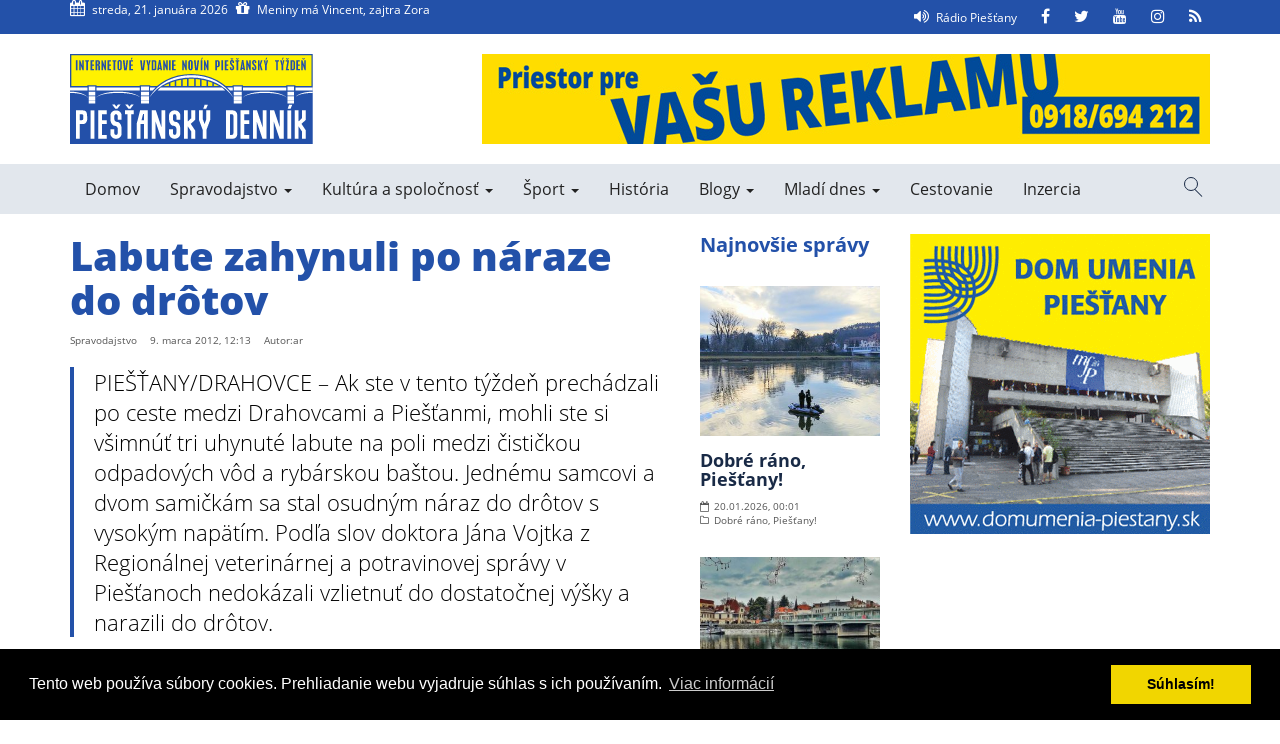

--- FILE ---
content_type: text/html; charset=UTF-8
request_url: https://www.piestanskydennik.sk/2012/03/09/labute-zahynuli-po-naraze-do-drotov/
body_size: 96664
content:
<!doctype html>
<html dir="ltr" lang="sk-SK" prefix="og: http://ogp.me/ns# article: http://ogp.me/ns/article#og: https://ogp.me/ns#">
    <head>
    <meta charset="UTF-8">

        <meta name="description" content="Internetové vydanie novín Piešťanský týždeň">
        <meta name="author" content="Enjoy">
        <meta name="viewport" content="width=device-width, initial-scale=1">
        <meta name="theme-color" content="#2351A9">
        <link rel="profile" href="http://gmpg.org/xfn/11">

        <title>Labute zahynuli po náraze do drôtov | Piešťanský denník</title>

		<!-- All in One SEO 4.9.3 - aioseo.com -->
	<meta name="description" content="PIEŠŤANY/DRAHOVCE - Ak ste v tento týždeň prechádzali po ceste medzi Drahovcami a Piešťanmi, mohli ste si všimnúť tri uhynuté labute na poli medzi čističkou odpadových vôd a rybárskou baštou. Jednému samcovi a dvom samičkám sa stal osudným náraz do drôtov s vysokým napätím. Podľa slov doktora Jána Vojtka z Regionálnej veterinárnej a potravinovej správy v Piešťanoch nedokázali vzlietnuť do dostatočnej výšky a narazili do drôtov." />
	<meta name="robots" content="max-image-preview:large" />
	<meta name="author" content="Redakcia"/>
	<link rel="canonical" href="https://www.piestanskydennik.sk/2012/03/09/labute-zahynuli-po-naraze-do-drotov/" />
	<meta name="generator" content="All in One SEO (AIOSEO) 4.9.3" />
		<meta property="og:locale" content="sk_SK" />
		<meta property="og:site_name" content="Piešťanský denník | Internetové vydanie novín Piešťanský týždeň" />
		<meta property="og:type" content="article" />
		<meta property="og:title" content="Labute zahynuli po náraze do drôtov | Piešťanský denník" />
		<meta property="og:description" content="PIEŠŤANY/DRAHOVCE - Ak ste v tento týždeň prechádzali po ceste medzi Drahovcami a Piešťanmi, mohli ste si všimnúť tri uhynuté labute na poli medzi čističkou odpadových vôd a rybárskou baštou. Jednému samcovi a dvom samičkám sa stal osudným náraz do drôtov s vysokým napätím. Podľa slov doktora Jána Vojtka z Regionálnej veterinárnej a potravinovej správy v Piešťanoch nedokázali vzlietnuť do dostatočnej výšky a narazili do drôtov." />
		<meta property="og:url" content="https://www.piestanskydennik.sk/2012/03/09/labute-zahynuli-po-naraze-do-drotov/" />
		<meta property="og:image" content="https://www.piestanskydennik.sk/wp-content/uploads/2012/03/labut_01.jpg" />
		<meta property="og:image:secure_url" content="https://www.piestanskydennik.sk/wp-content/uploads/2012/03/labut_01.jpg" />
		<meta property="og:image:width" content="660" />
		<meta property="og:image:height" content="440" />
		<meta property="article:published_time" content="2012-03-09T11:13:15+00:00" />
		<meta property="article:modified_time" content="2018-04-23T23:41:50+00:00" />
		<meta name="twitter:card" content="summary_large_image" />
		<meta name="twitter:title" content="Labute zahynuli po náraze do drôtov | Piešťanský denník" />
		<meta name="twitter:description" content="PIEŠŤANY/DRAHOVCE - Ak ste v tento týždeň prechádzali po ceste medzi Drahovcami a Piešťanmi, mohli ste si všimnúť tri uhynuté labute na poli medzi čističkou odpadových vôd a rybárskou baštou. Jednému samcovi a dvom samičkám sa stal osudným náraz do drôtov s vysokým napätím. Podľa slov doktora Jána Vojtka z Regionálnej veterinárnej a potravinovej správy v Piešťanoch nedokázali vzlietnuť do dostatočnej výšky a narazili do drôtov." />
		<meta name="twitter:image" content="https://www.piestanskydennik.sk/wp-content/uploads/2023/01/PT.png" />
		<script type="application/ld+json" class="aioseo-schema">
			{"@context":"https:\/\/schema.org","@graph":[{"@type":"BlogPosting","@id":"https:\/\/www.piestanskydennik.sk\/2012\/03\/09\/labute-zahynuli-po-naraze-do-drotov\/#blogposting","name":"Labute zahynuli po n\u00e1raze do dr\u00f4tov | Pie\u0161\u0165ansk\u00fd denn\u00edk","headline":"Labute zahynuli po n\u00e1raze do dr\u00f4tov","author":{"@id":"https:\/\/www.piestanskydennik.sk\/autor\/redakcia\/#author"},"publisher":{"@id":"https:\/\/www.piestanskydennik.sk\/#organization"},"image":{"@type":"ImageObject","url":"https:\/\/www.piestanskydennik.sk\/wp-content\/uploads\/2012\/03\/labut_01.jpg","width":660,"height":440},"datePublished":"2012-03-09T12:13:15+01:00","dateModified":"2018-04-24T01:41:50+02:00","inLanguage":"sk-SK","mainEntityOfPage":{"@id":"https:\/\/www.piestanskydennik.sk\/2012\/03\/09\/labute-zahynuli-po-naraze-do-drotov\/#webpage"},"isPartOf":{"@id":"https:\/\/www.piestanskydennik.sk\/2012\/03\/09\/labute-zahynuli-po-naraze-do-drotov\/#webpage"},"articleSection":"Spravodajstvo"},{"@type":"BreadcrumbList","@id":"https:\/\/www.piestanskydennik.sk\/2012\/03\/09\/labute-zahynuli-po-naraze-do-drotov\/#breadcrumblist","itemListElement":[{"@type":"ListItem","@id":"https:\/\/www.piestanskydennik.sk#listItem","position":1,"name":"Home","item":"https:\/\/www.piestanskydennik.sk","nextItem":{"@type":"ListItem","@id":"https:\/\/www.piestanskydennik.sk\/kategoria\/spravodajstvo\/#listItem","name":"Spravodajstvo"}},{"@type":"ListItem","@id":"https:\/\/www.piestanskydennik.sk\/kategoria\/spravodajstvo\/#listItem","position":2,"name":"Spravodajstvo","item":"https:\/\/www.piestanskydennik.sk\/kategoria\/spravodajstvo\/","nextItem":{"@type":"ListItem","@id":"https:\/\/www.piestanskydennik.sk\/2012\/03\/09\/labute-zahynuli-po-naraze-do-drotov\/#listItem","name":"Labute zahynuli po n\u00e1raze do dr\u00f4tov"},"previousItem":{"@type":"ListItem","@id":"https:\/\/www.piestanskydennik.sk#listItem","name":"Home"}},{"@type":"ListItem","@id":"https:\/\/www.piestanskydennik.sk\/2012\/03\/09\/labute-zahynuli-po-naraze-do-drotov\/#listItem","position":3,"name":"Labute zahynuli po n\u00e1raze do dr\u00f4tov","previousItem":{"@type":"ListItem","@id":"https:\/\/www.piestanskydennik.sk\/kategoria\/spravodajstvo\/#listItem","name":"Spravodajstvo"}}]},{"@type":"Organization","@id":"https:\/\/www.piestanskydennik.sk\/#organization","name":"Pie\u0161\u0165ansk\u00fd denn\u00edk","description":"Internetov\u00e9 vydanie nov\u00edn Pie\u0161\u0165ansk\u00fd t\u00fd\u017ede\u0148","url":"https:\/\/www.piestanskydennik.sk\/","logo":{"@type":"ImageObject","url":"https:\/\/www.piestanskydennik.sk\/wp-content\/uploads\/2023\/01\/PT.png","@id":"https:\/\/www.piestanskydennik.sk\/2012\/03\/09\/labute-zahynuli-po-naraze-do-drotov\/#organizationLogo","width":625,"height":625},"image":{"@id":"https:\/\/www.piestanskydennik.sk\/2012\/03\/09\/labute-zahynuli-po-naraze-do-drotov\/#organizationLogo"}},{"@type":"Person","@id":"https:\/\/www.piestanskydennik.sk\/autor\/redakcia\/#author","url":"https:\/\/www.piestanskydennik.sk\/autor\/redakcia\/","name":"Redakcia","image":{"@type":"ImageObject","@id":"https:\/\/www.piestanskydennik.sk\/2012\/03\/09\/labute-zahynuli-po-naraze-do-drotov\/#authorImage","url":"https:\/\/secure.gravatar.com\/avatar\/4f52ab142cb619c2507cbd60f599dacd7de4ccdc0aa0216992c6330a149f87b0?s=96&d=mm&r=g","width":96,"height":96,"caption":"Redakcia"}},{"@type":"WebPage","@id":"https:\/\/www.piestanskydennik.sk\/2012\/03\/09\/labute-zahynuli-po-naraze-do-drotov\/#webpage","url":"https:\/\/www.piestanskydennik.sk\/2012\/03\/09\/labute-zahynuli-po-naraze-do-drotov\/","name":"Labute zahynuli po n\u00e1raze do dr\u00f4tov | Pie\u0161\u0165ansk\u00fd denn\u00edk","description":"PIE\u0160\u0164ANY\/DRAHOVCE - Ak ste v tento t\u00fd\u017ede\u0148 prech\u00e1dzali po ceste medzi Drahovcami a Pie\u0161\u0165anmi, mohli ste si v\u0161imn\u00fa\u0165 tri uhynut\u00e9 labute na poli medzi \u010disti\u010dkou odpadov\u00fdch v\u00f4d a ryb\u00e1rskou ba\u0161tou. Jedn\u00e9mu samcovi a dvom sami\u010dk\u00e1m sa stal osudn\u00fdm n\u00e1raz do dr\u00f4tov s vysok\u00fdm nap\u00e4t\u00edm. Pod\u013ea slov doktora J\u00e1na Vojtka z Region\u00e1lnej veterin\u00e1rnej a potravinovej spr\u00e1vy v Pie\u0161\u0165anoch nedok\u00e1zali vzlietnu\u0165 do dostato\u010dnej v\u00fd\u0161ky a narazili do dr\u00f4tov.","inLanguage":"sk-SK","isPartOf":{"@id":"https:\/\/www.piestanskydennik.sk\/#website"},"breadcrumb":{"@id":"https:\/\/www.piestanskydennik.sk\/2012\/03\/09\/labute-zahynuli-po-naraze-do-drotov\/#breadcrumblist"},"author":{"@id":"https:\/\/www.piestanskydennik.sk\/autor\/redakcia\/#author"},"creator":{"@id":"https:\/\/www.piestanskydennik.sk\/autor\/redakcia\/#author"},"image":{"@type":"ImageObject","url":"https:\/\/www.piestanskydennik.sk\/wp-content\/uploads\/2012\/03\/labut_01.jpg","@id":"https:\/\/www.piestanskydennik.sk\/2012\/03\/09\/labute-zahynuli-po-naraze-do-drotov\/#mainImage","width":660,"height":440},"primaryImageOfPage":{"@id":"https:\/\/www.piestanskydennik.sk\/2012\/03\/09\/labute-zahynuli-po-naraze-do-drotov\/#mainImage"},"datePublished":"2012-03-09T12:13:15+01:00","dateModified":"2018-04-24T01:41:50+02:00"},{"@type":"WebSite","@id":"https:\/\/www.piestanskydennik.sk\/#website","url":"https:\/\/www.piestanskydennik.sk\/","name":"Pie\u0161\u0165ansk\u00fd denn\u00edk","description":"Internetov\u00e9 vydanie nov\u00edn Pie\u0161\u0165ansk\u00fd t\u00fd\u017ede\u0148","inLanguage":"sk-SK","publisher":{"@id":"https:\/\/www.piestanskydennik.sk\/#organization"}}]}
		</script>
		<!-- All in One SEO -->


<!-- Social Warfare v4.5.6 https://warfareplugins.com - BEGINNING OF OUTPUT -->
<style>
	@font-face {
		font-family: "sw-icon-font";
		src:url("https://www.piestanskydennik.sk/wp-content/plugins/social-warfare/assets/fonts/sw-icon-font.eot?ver=4.5.6");
		src:url("https://www.piestanskydennik.sk/wp-content/plugins/social-warfare/assets/fonts/sw-icon-font.eot?ver=4.5.6#iefix") format("embedded-opentype"),
		url("https://www.piestanskydennik.sk/wp-content/plugins/social-warfare/assets/fonts/sw-icon-font.woff?ver=4.5.6") format("woff"),
		url("https://www.piestanskydennik.sk/wp-content/plugins/social-warfare/assets/fonts/sw-icon-font.ttf?ver=4.5.6") format("truetype"),
		url("https://www.piestanskydennik.sk/wp-content/plugins/social-warfare/assets/fonts/sw-icon-font.svg?ver=4.5.6#1445203416") format("svg");
		font-weight: normal;
		font-style: normal;
		font-display:block;
	}
</style>
<!-- Social Warfare v4.5.6 https://warfareplugins.com - END OF OUTPUT -->

<link rel='dns-prefetch' href='//maps.googleapis.com' />
<link rel="alternate" type="application/rss+xml" title="RSS kanál: Piešťanský denník &raquo;" href="https://www.piestanskydennik.sk/feed/" />
<link rel="alternate" type="application/rss+xml" title="RSS kanál komentárov webu Piešťanský denník &raquo;" href="https://www.piestanskydennik.sk/comments/feed/" />
<link rel="alternate" title="oEmbed (JSON)" type="application/json+oembed" href="https://www.piestanskydennik.sk/wp-json/oembed/1.0/embed?url=https%3A%2F%2Fwww.piestanskydennik.sk%2F2012%2F03%2F09%2Flabute-zahynuli-po-naraze-do-drotov%2F" />
<link rel="alternate" title="oEmbed (XML)" type="text/xml+oembed" href="https://www.piestanskydennik.sk/wp-json/oembed/1.0/embed?url=https%3A%2F%2Fwww.piestanskydennik.sk%2F2012%2F03%2F09%2Flabute-zahynuli-po-naraze-do-drotov%2F&#038;format=xml" />
		<!-- This site uses the Google Analytics by MonsterInsights plugin v9.11.1 - Using Analytics tracking - https://www.monsterinsights.com/ -->
							<script src="//www.googletagmanager.com/gtag/js?id=G-ST6Z87N6K5"  data-cfasync="false" data-wpfc-render="false" type="text/javascript" async></script>
			<script data-cfasync="false" data-wpfc-render="false" type="text/javascript">
				var mi_version = '9.11.1';
				var mi_track_user = true;
				var mi_no_track_reason = '';
								var MonsterInsightsDefaultLocations = {"page_location":"https:\/\/www.piestanskydennik.sk\/2012\/03\/09\/labute-zahynuli-po-naraze-do-drotov\/"};
								if ( typeof MonsterInsightsPrivacyGuardFilter === 'function' ) {
					var MonsterInsightsLocations = (typeof MonsterInsightsExcludeQuery === 'object') ? MonsterInsightsPrivacyGuardFilter( MonsterInsightsExcludeQuery ) : MonsterInsightsPrivacyGuardFilter( MonsterInsightsDefaultLocations );
				} else {
					var MonsterInsightsLocations = (typeof MonsterInsightsExcludeQuery === 'object') ? MonsterInsightsExcludeQuery : MonsterInsightsDefaultLocations;
				}

								var disableStrs = [
										'ga-disable-G-ST6Z87N6K5',
									];

				/* Function to detect opted out users */
				function __gtagTrackerIsOptedOut() {
					for (var index = 0; index < disableStrs.length; index++) {
						if (document.cookie.indexOf(disableStrs[index] + '=true') > -1) {
							return true;
						}
					}

					return false;
				}

				/* Disable tracking if the opt-out cookie exists. */
				if (__gtagTrackerIsOptedOut()) {
					for (var index = 0; index < disableStrs.length; index++) {
						window[disableStrs[index]] = true;
					}
				}

				/* Opt-out function */
				function __gtagTrackerOptout() {
					for (var index = 0; index < disableStrs.length; index++) {
						document.cookie = disableStrs[index] + '=true; expires=Thu, 31 Dec 2099 23:59:59 UTC; path=/';
						window[disableStrs[index]] = true;
					}
				}

				if ('undefined' === typeof gaOptout) {
					function gaOptout() {
						__gtagTrackerOptout();
					}
				}
								window.dataLayer = window.dataLayer || [];

				window.MonsterInsightsDualTracker = {
					helpers: {},
					trackers: {},
				};
				if (mi_track_user) {
					function __gtagDataLayer() {
						dataLayer.push(arguments);
					}

					function __gtagTracker(type, name, parameters) {
						if (!parameters) {
							parameters = {};
						}

						if (parameters.send_to) {
							__gtagDataLayer.apply(null, arguments);
							return;
						}

						if (type === 'event') {
														parameters.send_to = monsterinsights_frontend.v4_id;
							var hookName = name;
							if (typeof parameters['event_category'] !== 'undefined') {
								hookName = parameters['event_category'] + ':' + name;
							}

							if (typeof MonsterInsightsDualTracker.trackers[hookName] !== 'undefined') {
								MonsterInsightsDualTracker.trackers[hookName](parameters);
							} else {
								__gtagDataLayer('event', name, parameters);
							}
							
						} else {
							__gtagDataLayer.apply(null, arguments);
						}
					}

					__gtagTracker('js', new Date());
					__gtagTracker('set', {
						'developer_id.dZGIzZG': true,
											});
					if ( MonsterInsightsLocations.page_location ) {
						__gtagTracker('set', MonsterInsightsLocations);
					}
										__gtagTracker('config', 'G-ST6Z87N6K5', {"forceSSL":"true","link_attribution":"true"} );
										window.gtag = __gtagTracker;										(function () {
						/* https://developers.google.com/analytics/devguides/collection/analyticsjs/ */
						/* ga and __gaTracker compatibility shim. */
						var noopfn = function () {
							return null;
						};
						var newtracker = function () {
							return new Tracker();
						};
						var Tracker = function () {
							return null;
						};
						var p = Tracker.prototype;
						p.get = noopfn;
						p.set = noopfn;
						p.send = function () {
							var args = Array.prototype.slice.call(arguments);
							args.unshift('send');
							__gaTracker.apply(null, args);
						};
						var __gaTracker = function () {
							var len = arguments.length;
							if (len === 0) {
								return;
							}
							var f = arguments[len - 1];
							if (typeof f !== 'object' || f === null || typeof f.hitCallback !== 'function') {
								if ('send' === arguments[0]) {
									var hitConverted, hitObject = false, action;
									if ('event' === arguments[1]) {
										if ('undefined' !== typeof arguments[3]) {
											hitObject = {
												'eventAction': arguments[3],
												'eventCategory': arguments[2],
												'eventLabel': arguments[4],
												'value': arguments[5] ? arguments[5] : 1,
											}
										}
									}
									if ('pageview' === arguments[1]) {
										if ('undefined' !== typeof arguments[2]) {
											hitObject = {
												'eventAction': 'page_view',
												'page_path': arguments[2],
											}
										}
									}
									if (typeof arguments[2] === 'object') {
										hitObject = arguments[2];
									}
									if (typeof arguments[5] === 'object') {
										Object.assign(hitObject, arguments[5]);
									}
									if ('undefined' !== typeof arguments[1].hitType) {
										hitObject = arguments[1];
										if ('pageview' === hitObject.hitType) {
											hitObject.eventAction = 'page_view';
										}
									}
									if (hitObject) {
										action = 'timing' === arguments[1].hitType ? 'timing_complete' : hitObject.eventAction;
										hitConverted = mapArgs(hitObject);
										__gtagTracker('event', action, hitConverted);
									}
								}
								return;
							}

							function mapArgs(args) {
								var arg, hit = {};
								var gaMap = {
									'eventCategory': 'event_category',
									'eventAction': 'event_action',
									'eventLabel': 'event_label',
									'eventValue': 'event_value',
									'nonInteraction': 'non_interaction',
									'timingCategory': 'event_category',
									'timingVar': 'name',
									'timingValue': 'value',
									'timingLabel': 'event_label',
									'page': 'page_path',
									'location': 'page_location',
									'title': 'page_title',
									'referrer' : 'page_referrer',
								};
								for (arg in args) {
																		if (!(!args.hasOwnProperty(arg) || !gaMap.hasOwnProperty(arg))) {
										hit[gaMap[arg]] = args[arg];
									} else {
										hit[arg] = args[arg];
									}
								}
								return hit;
							}

							try {
								f.hitCallback();
							} catch (ex) {
							}
						};
						__gaTracker.create = newtracker;
						__gaTracker.getByName = newtracker;
						__gaTracker.getAll = function () {
							return [];
						};
						__gaTracker.remove = noopfn;
						__gaTracker.loaded = true;
						window['__gaTracker'] = __gaTracker;
					})();
									} else {
										console.log("");
					(function () {
						function __gtagTracker() {
							return null;
						}

						window['__gtagTracker'] = __gtagTracker;
						window['gtag'] = __gtagTracker;
					})();
									}
			</script>
							<!-- / Google Analytics by MonsterInsights -->
		<style id='wp-img-auto-sizes-contain-inline-css' type='text/css'>
img:is([sizes=auto i],[sizes^="auto," i]){contain-intrinsic-size:3000px 1500px}
/*# sourceURL=wp-img-auto-sizes-contain-inline-css */
</style>
<link rel='stylesheet' id='social-warfare-block-css-css' href='https://www.piestanskydennik.sk/wp-content/plugins/social-warfare/assets/js/post-editor/dist/blocks.style.build.css?ver=6.9' type='text/css' media='all' />
<style id='wp-block-library-inline-css' type='text/css'>
:root{--wp-block-synced-color:#7a00df;--wp-block-synced-color--rgb:122,0,223;--wp-bound-block-color:var(--wp-block-synced-color);--wp-editor-canvas-background:#ddd;--wp-admin-theme-color:#007cba;--wp-admin-theme-color--rgb:0,124,186;--wp-admin-theme-color-darker-10:#006ba1;--wp-admin-theme-color-darker-10--rgb:0,107,160.5;--wp-admin-theme-color-darker-20:#005a87;--wp-admin-theme-color-darker-20--rgb:0,90,135;--wp-admin-border-width-focus:2px}@media (min-resolution:192dpi){:root{--wp-admin-border-width-focus:1.5px}}.wp-element-button{cursor:pointer}:root .has-very-light-gray-background-color{background-color:#eee}:root .has-very-dark-gray-background-color{background-color:#313131}:root .has-very-light-gray-color{color:#eee}:root .has-very-dark-gray-color{color:#313131}:root .has-vivid-green-cyan-to-vivid-cyan-blue-gradient-background{background:linear-gradient(135deg,#00d084,#0693e3)}:root .has-purple-crush-gradient-background{background:linear-gradient(135deg,#34e2e4,#4721fb 50%,#ab1dfe)}:root .has-hazy-dawn-gradient-background{background:linear-gradient(135deg,#faaca8,#dad0ec)}:root .has-subdued-olive-gradient-background{background:linear-gradient(135deg,#fafae1,#67a671)}:root .has-atomic-cream-gradient-background{background:linear-gradient(135deg,#fdd79a,#004a59)}:root .has-nightshade-gradient-background{background:linear-gradient(135deg,#330968,#31cdcf)}:root .has-midnight-gradient-background{background:linear-gradient(135deg,#020381,#2874fc)}:root{--wp--preset--font-size--normal:16px;--wp--preset--font-size--huge:42px}.has-regular-font-size{font-size:1em}.has-larger-font-size{font-size:2.625em}.has-normal-font-size{font-size:var(--wp--preset--font-size--normal)}.has-huge-font-size{font-size:var(--wp--preset--font-size--huge)}.has-text-align-center{text-align:center}.has-text-align-left{text-align:left}.has-text-align-right{text-align:right}.has-fit-text{white-space:nowrap!important}#end-resizable-editor-section{display:none}.aligncenter{clear:both}.items-justified-left{justify-content:flex-start}.items-justified-center{justify-content:center}.items-justified-right{justify-content:flex-end}.items-justified-space-between{justify-content:space-between}.screen-reader-text{border:0;clip-path:inset(50%);height:1px;margin:-1px;overflow:hidden;padding:0;position:absolute;width:1px;word-wrap:normal!important}.screen-reader-text:focus{background-color:#ddd;clip-path:none;color:#444;display:block;font-size:1em;height:auto;left:5px;line-height:normal;padding:15px 23px 14px;text-decoration:none;top:5px;width:auto;z-index:100000}html :where(.has-border-color){border-style:solid}html :where([style*=border-top-color]){border-top-style:solid}html :where([style*=border-right-color]){border-right-style:solid}html :where([style*=border-bottom-color]){border-bottom-style:solid}html :where([style*=border-left-color]){border-left-style:solid}html :where([style*=border-width]){border-style:solid}html :where([style*=border-top-width]){border-top-style:solid}html :where([style*=border-right-width]){border-right-style:solid}html :where([style*=border-bottom-width]){border-bottom-style:solid}html :where([style*=border-left-width]){border-left-style:solid}html :where(img[class*=wp-image-]){height:auto;max-width:100%}:where(figure){margin:0 0 1em}html :where(.is-position-sticky){--wp-admin--admin-bar--position-offset:var(--wp-admin--admin-bar--height,0px)}@media screen and (max-width:600px){html :where(.is-position-sticky){--wp-admin--admin-bar--position-offset:0px}}

/*# sourceURL=wp-block-library-inline-css */
</style><style id='global-styles-inline-css' type='text/css'>
:root{--wp--preset--aspect-ratio--square: 1;--wp--preset--aspect-ratio--4-3: 4/3;--wp--preset--aspect-ratio--3-4: 3/4;--wp--preset--aspect-ratio--3-2: 3/2;--wp--preset--aspect-ratio--2-3: 2/3;--wp--preset--aspect-ratio--16-9: 16/9;--wp--preset--aspect-ratio--9-16: 9/16;--wp--preset--color--black: #000000;--wp--preset--color--cyan-bluish-gray: #abb8c3;--wp--preset--color--white: #ffffff;--wp--preset--color--pale-pink: #f78da7;--wp--preset--color--vivid-red: #cf2e2e;--wp--preset--color--luminous-vivid-orange: #ff6900;--wp--preset--color--luminous-vivid-amber: #fcb900;--wp--preset--color--light-green-cyan: #7bdcb5;--wp--preset--color--vivid-green-cyan: #00d084;--wp--preset--color--pale-cyan-blue: #8ed1fc;--wp--preset--color--vivid-cyan-blue: #0693e3;--wp--preset--color--vivid-purple: #9b51e0;--wp--preset--gradient--vivid-cyan-blue-to-vivid-purple: linear-gradient(135deg,rgb(6,147,227) 0%,rgb(155,81,224) 100%);--wp--preset--gradient--light-green-cyan-to-vivid-green-cyan: linear-gradient(135deg,rgb(122,220,180) 0%,rgb(0,208,130) 100%);--wp--preset--gradient--luminous-vivid-amber-to-luminous-vivid-orange: linear-gradient(135deg,rgb(252,185,0) 0%,rgb(255,105,0) 100%);--wp--preset--gradient--luminous-vivid-orange-to-vivid-red: linear-gradient(135deg,rgb(255,105,0) 0%,rgb(207,46,46) 100%);--wp--preset--gradient--very-light-gray-to-cyan-bluish-gray: linear-gradient(135deg,rgb(238,238,238) 0%,rgb(169,184,195) 100%);--wp--preset--gradient--cool-to-warm-spectrum: linear-gradient(135deg,rgb(74,234,220) 0%,rgb(151,120,209) 20%,rgb(207,42,186) 40%,rgb(238,44,130) 60%,rgb(251,105,98) 80%,rgb(254,248,76) 100%);--wp--preset--gradient--blush-light-purple: linear-gradient(135deg,rgb(255,206,236) 0%,rgb(152,150,240) 100%);--wp--preset--gradient--blush-bordeaux: linear-gradient(135deg,rgb(254,205,165) 0%,rgb(254,45,45) 50%,rgb(107,0,62) 100%);--wp--preset--gradient--luminous-dusk: linear-gradient(135deg,rgb(255,203,112) 0%,rgb(199,81,192) 50%,rgb(65,88,208) 100%);--wp--preset--gradient--pale-ocean: linear-gradient(135deg,rgb(255,245,203) 0%,rgb(182,227,212) 50%,rgb(51,167,181) 100%);--wp--preset--gradient--electric-grass: linear-gradient(135deg,rgb(202,248,128) 0%,rgb(113,206,126) 100%);--wp--preset--gradient--midnight: linear-gradient(135deg,rgb(2,3,129) 0%,rgb(40,116,252) 100%);--wp--preset--font-size--small: 13px;--wp--preset--font-size--medium: 20px;--wp--preset--font-size--large: 36px;--wp--preset--font-size--x-large: 42px;--wp--preset--spacing--20: 0.44rem;--wp--preset--spacing--30: 0.67rem;--wp--preset--spacing--40: 1rem;--wp--preset--spacing--50: 1.5rem;--wp--preset--spacing--60: 2.25rem;--wp--preset--spacing--70: 3.38rem;--wp--preset--spacing--80: 5.06rem;--wp--preset--shadow--natural: 6px 6px 9px rgba(0, 0, 0, 0.2);--wp--preset--shadow--deep: 12px 12px 50px rgba(0, 0, 0, 0.4);--wp--preset--shadow--sharp: 6px 6px 0px rgba(0, 0, 0, 0.2);--wp--preset--shadow--outlined: 6px 6px 0px -3px rgb(255, 255, 255), 6px 6px rgb(0, 0, 0);--wp--preset--shadow--crisp: 6px 6px 0px rgb(0, 0, 0);}:where(.is-layout-flex){gap: 0.5em;}:where(.is-layout-grid){gap: 0.5em;}body .is-layout-flex{display: flex;}.is-layout-flex{flex-wrap: wrap;align-items: center;}.is-layout-flex > :is(*, div){margin: 0;}body .is-layout-grid{display: grid;}.is-layout-grid > :is(*, div){margin: 0;}:where(.wp-block-columns.is-layout-flex){gap: 2em;}:where(.wp-block-columns.is-layout-grid){gap: 2em;}:where(.wp-block-post-template.is-layout-flex){gap: 1.25em;}:where(.wp-block-post-template.is-layout-grid){gap: 1.25em;}.has-black-color{color: var(--wp--preset--color--black) !important;}.has-cyan-bluish-gray-color{color: var(--wp--preset--color--cyan-bluish-gray) !important;}.has-white-color{color: var(--wp--preset--color--white) !important;}.has-pale-pink-color{color: var(--wp--preset--color--pale-pink) !important;}.has-vivid-red-color{color: var(--wp--preset--color--vivid-red) !important;}.has-luminous-vivid-orange-color{color: var(--wp--preset--color--luminous-vivid-orange) !important;}.has-luminous-vivid-amber-color{color: var(--wp--preset--color--luminous-vivid-amber) !important;}.has-light-green-cyan-color{color: var(--wp--preset--color--light-green-cyan) !important;}.has-vivid-green-cyan-color{color: var(--wp--preset--color--vivid-green-cyan) !important;}.has-pale-cyan-blue-color{color: var(--wp--preset--color--pale-cyan-blue) !important;}.has-vivid-cyan-blue-color{color: var(--wp--preset--color--vivid-cyan-blue) !important;}.has-vivid-purple-color{color: var(--wp--preset--color--vivid-purple) !important;}.has-black-background-color{background-color: var(--wp--preset--color--black) !important;}.has-cyan-bluish-gray-background-color{background-color: var(--wp--preset--color--cyan-bluish-gray) !important;}.has-white-background-color{background-color: var(--wp--preset--color--white) !important;}.has-pale-pink-background-color{background-color: var(--wp--preset--color--pale-pink) !important;}.has-vivid-red-background-color{background-color: var(--wp--preset--color--vivid-red) !important;}.has-luminous-vivid-orange-background-color{background-color: var(--wp--preset--color--luminous-vivid-orange) !important;}.has-luminous-vivid-amber-background-color{background-color: var(--wp--preset--color--luminous-vivid-amber) !important;}.has-light-green-cyan-background-color{background-color: var(--wp--preset--color--light-green-cyan) !important;}.has-vivid-green-cyan-background-color{background-color: var(--wp--preset--color--vivid-green-cyan) !important;}.has-pale-cyan-blue-background-color{background-color: var(--wp--preset--color--pale-cyan-blue) !important;}.has-vivid-cyan-blue-background-color{background-color: var(--wp--preset--color--vivid-cyan-blue) !important;}.has-vivid-purple-background-color{background-color: var(--wp--preset--color--vivid-purple) !important;}.has-black-border-color{border-color: var(--wp--preset--color--black) !important;}.has-cyan-bluish-gray-border-color{border-color: var(--wp--preset--color--cyan-bluish-gray) !important;}.has-white-border-color{border-color: var(--wp--preset--color--white) !important;}.has-pale-pink-border-color{border-color: var(--wp--preset--color--pale-pink) !important;}.has-vivid-red-border-color{border-color: var(--wp--preset--color--vivid-red) !important;}.has-luminous-vivid-orange-border-color{border-color: var(--wp--preset--color--luminous-vivid-orange) !important;}.has-luminous-vivid-amber-border-color{border-color: var(--wp--preset--color--luminous-vivid-amber) !important;}.has-light-green-cyan-border-color{border-color: var(--wp--preset--color--light-green-cyan) !important;}.has-vivid-green-cyan-border-color{border-color: var(--wp--preset--color--vivid-green-cyan) !important;}.has-pale-cyan-blue-border-color{border-color: var(--wp--preset--color--pale-cyan-blue) !important;}.has-vivid-cyan-blue-border-color{border-color: var(--wp--preset--color--vivid-cyan-blue) !important;}.has-vivid-purple-border-color{border-color: var(--wp--preset--color--vivid-purple) !important;}.has-vivid-cyan-blue-to-vivid-purple-gradient-background{background: var(--wp--preset--gradient--vivid-cyan-blue-to-vivid-purple) !important;}.has-light-green-cyan-to-vivid-green-cyan-gradient-background{background: var(--wp--preset--gradient--light-green-cyan-to-vivid-green-cyan) !important;}.has-luminous-vivid-amber-to-luminous-vivid-orange-gradient-background{background: var(--wp--preset--gradient--luminous-vivid-amber-to-luminous-vivid-orange) !important;}.has-luminous-vivid-orange-to-vivid-red-gradient-background{background: var(--wp--preset--gradient--luminous-vivid-orange-to-vivid-red) !important;}.has-very-light-gray-to-cyan-bluish-gray-gradient-background{background: var(--wp--preset--gradient--very-light-gray-to-cyan-bluish-gray) !important;}.has-cool-to-warm-spectrum-gradient-background{background: var(--wp--preset--gradient--cool-to-warm-spectrum) !important;}.has-blush-light-purple-gradient-background{background: var(--wp--preset--gradient--blush-light-purple) !important;}.has-blush-bordeaux-gradient-background{background: var(--wp--preset--gradient--blush-bordeaux) !important;}.has-luminous-dusk-gradient-background{background: var(--wp--preset--gradient--luminous-dusk) !important;}.has-pale-ocean-gradient-background{background: var(--wp--preset--gradient--pale-ocean) !important;}.has-electric-grass-gradient-background{background: var(--wp--preset--gradient--electric-grass) !important;}.has-midnight-gradient-background{background: var(--wp--preset--gradient--midnight) !important;}.has-small-font-size{font-size: var(--wp--preset--font-size--small) !important;}.has-medium-font-size{font-size: var(--wp--preset--font-size--medium) !important;}.has-large-font-size{font-size: var(--wp--preset--font-size--large) !important;}.has-x-large-font-size{font-size: var(--wp--preset--font-size--x-large) !important;}
/*# sourceURL=global-styles-inline-css */
</style>

<style id='classic-theme-styles-inline-css' type='text/css'>
/*! This file is auto-generated */
.wp-block-button__link{color:#fff;background-color:#32373c;border-radius:9999px;box-shadow:none;text-decoration:none;padding:calc(.667em + 2px) calc(1.333em + 2px);font-size:1.125em}.wp-block-file__button{background:#32373c;color:#fff;text-decoration:none}
/*# sourceURL=/wp-includes/css/classic-themes.min.css */
</style>
<link rel='stylesheet' id='wp-polls-css' href='https://www.piestanskydennik.sk/wp-content/plugins/wp-polls/polls-css.css?ver=2.77.3' type='text/css' media='all' />
<style id='wp-polls-inline-css' type='text/css'>
.wp-polls .pollbar {
	margin: 1px;
	font-size: 6px;
	line-height: 8px;
	height: 8px;
	background-image: url('https://www.piestanskydennik.sk/wp-content/plugins/wp-polls/images/default/pollbg.gif');
	border: 1px solid #c8c8c8;
}

/*# sourceURL=wp-polls-inline-css */
</style>
<link rel='stylesheet' id='social_warfare-css' href='https://www.piestanskydennik.sk/wp-content/plugins/social-warfare/assets/css/style.min.css?ver=4.5.6' type='text/css' media='all' />
<link rel='stylesheet' id='pndennik-style-css' href='https://www.piestanskydennik.sk/wp-content/themes/pndennik/style.css?ver=6.9' type='text/css' media='all' />
<link rel='stylesheet' id='pndennik-main-style-css' href='https://www.piestanskydennik.sk/wp-content/themes/pndennik/assets/css/style.min.css?ver=6.9' type='text/css' media='all' />
<script type="text/javascript" src="https://www.piestanskydennik.sk/wp-content/plugins/google-analytics-for-wordpress/assets/js/frontend-gtag.min.js?ver=9.11.1" id="monsterinsights-frontend-script-js" async="async" data-wp-strategy="async"></script>
<script data-cfasync="false" data-wpfc-render="false" type="text/javascript" id='monsterinsights-frontend-script-js-extra'>/* <![CDATA[ */
var monsterinsights_frontend = {"js_events_tracking":"true","download_extensions":"doc,pdf,ppt,zip,xls,docx,pptx,xlsx","inbound_paths":"[{\"path\":\"\\\/go\\\/\",\"label\":\"affiliate\"},{\"path\":\"\\\/recommend\\\/\",\"label\":\"affiliate\"}]","home_url":"https:\/\/www.piestanskydennik.sk","hash_tracking":"false","v4_id":"G-ST6Z87N6K5"};/* ]]> */
</script>
<script type="text/javascript" src="https://www.piestanskydennik.sk/wp-includes/js/jquery/jquery.min.js?ver=3.7.1" id="jquery-core-js"></script>
<script type="text/javascript" src="https://www.piestanskydennik.sk/wp-includes/js/jquery/jquery-migrate.min.js?ver=3.4.1" id="jquery-migrate-js"></script>
<link rel="https://api.w.org/" href="https://www.piestanskydennik.sk/wp-json/" /><link rel="alternate" title="JSON" type="application/json" href="https://www.piestanskydennik.sk/wp-json/wp/v2/posts/22805" /><link rel="EditURI" type="application/rsd+xml" title="RSD" href="https://www.piestanskydennik.sk/xmlrpc.php?rsd" />
<link rel='shortlink' href='https://www.piestanskydennik.sk/?p=22805' />
<meta property="og:title" name="og:title" content="Labute zahynuli po náraze do drôtov" />
<meta property="og:type" name="og:type" content="article" />
<meta property="og:image" name="og:image" content="https://www.piestanskydennik.sk/wp-content/uploads/2012/03/labut_01.jpg" />
<meta property="og:image" name="og:image" content="https://www.piestanskydennik.sk/wp-content/uploads/2012/03/labute_7931.jpg" />
<meta property="og:url" name="og:url" content="https://www.piestanskydennik.sk/2012/03/09/labute-zahynuli-po-naraze-do-drotov/" />
<meta property="og:description" name="og:description" content="PIEŠŤANY/DRAHOVCE - Ak ste v tento týždeň prechádzali po ceste medzi Drahovcami a Piešťanmi, mohli ste si všimnúť tri uhynuté labute na poli medzi čističkou odpadových vôd a rybárskou baštou. Jednému samcovi a dvom samičkám sa stal osudným náraz do drôtov s vysokým napätím. Podľa slov doktora Jána Vojtka z Regionálnej veterinárnej a potravinovej správy [...]" />
<meta property="og:locale" name="og:locale" content="sk_SK" />
<meta property="og:site_name" name="og:site_name" content="Piešťanský denník" />
<meta property="twitter:card" name="twitter:card" content="summary_large_image" />
<meta property="article:section" name="article:section" content="Spravodajstvo" />
<meta property="article:published_time" name="article:published_time" content="2012-03-09T12:13:15+01:00" />
<meta property="article:modified_time" name="article:modified_time" content="2018-04-24T01:41:50+02:00" />
<meta property="article:author" name="article:author" content="https://www.piestanskydennik.sk/autor/redakcia/" />
<link rel="icon" href="https://www.piestanskydennik.sk/wp-content/uploads/2023/01/cropped-PT-32x32.png" sizes="32x32" />
<link rel="icon" href="https://www.piestanskydennik.sk/wp-content/uploads/2023/01/cropped-PT-192x192.png" sizes="192x192" />
<link rel="apple-touch-icon" href="https://www.piestanskydennik.sk/wp-content/uploads/2023/01/cropped-PT-180x180.png" />
<meta name="msapplication-TileImage" content="https://www.piestanskydennik.sk/wp-content/uploads/2023/01/cropped-PT-270x270.png" />
    </head>

    <body class="wp-singular post-template-default single single-post postid-22805 single-format-standard wp-custom-logo wp-theme-pndennik">

        <div id="fb-root"></div>
<script>(function(d, s, id) {
var js, fjs = d.getElementsByTagName(s)[0];
if (d.getElementById(id)) return;
js = d.createElement(s); js.id = id;
js.src = 'https://connect.facebook.net/sk_SK/sdk.js#xfbml=1&version=v3.0';
fjs.parentNode.insertBefore(js, fjs);
}(document, 'script', 'facebook-jssdk'));</script>

<!-- Google tag (gtag.js) // Google analytics v4 -->
<!--
<script async src="https://www.googletagmanager.com/gtag/js?id=G-3FVCGZBJF7"></script>
<script>
  window.dataLayer = window.dataLayer || [];
  function gtag(){dataLayer.push(arguments);}
  gtag('js', new Date());

  gtag('config', 'G-3FVCGZBJF7');
</script>
-->
        
        <div id="wrapper">

            <header id="header">
                <nav class="navbar" role="navigation">
                    <div id="topbar">
                        <div class="container">
                            <div class="row">
                                <div class="col-sm-7 col col1">
                                    <ul class="list-inline datetools">
                                        <li class="date"><i class="fa fa-calendar" aria-hidden="true"></i><span>streda, 21. januára 2026</span></li>
                                                                                                                        <li class="nameday"><i class="fa fa-gift" aria-hidden="true"></i><span>Meniny má Vincent, zajtra Zora</span></li>
                                                                                                                    </ul>
                                </div>
                                <div class="col-sm-5 col col2">
                                    <ul class="list-inline social">
                                        <li><a href="https://www.radiopiestany.sk" target="_blank"><i class="fa fa-volume-up" aria-hidden="true"></i><span>Rádio Piešťany</span></a></li>
                                        <li><a href="https://www.facebook.com/PiestanskyTyzden/" target="_blank"><i class="fa fa-facebook" aria-hidden="true"></i><span class="sr-only">Facebook</span></a></li>
                                        <li><a href="https://twitter.com/ptyzden" target="_blank"><i class="fa fa-twitter" aria-hidden="true"></i><span class="sr-only">Twitter</span></a></li>
                                        <li><a href="https://www.youtube.com/channel/UCmvAxa4LbLRId0bcKh-k9xg/videos" target="_blank"><i class="fa fa-youtube" aria-hidden="true"></i><span class="sr-only">YouTube</span></a></li>
                                        <li><a href="https://www.instagram.com/piestanskytyzden/" target="_blank"><i class="fa fa-instagram" aria-hidden="true"></i><span class="sr-only">Instagram</span></a></li>
                                        <li><a href="https://www.piestanskydennik.sk/feed/" target="_blank"><i class="fa fa-rss" aria-hidden="true"></i><span class="sr-only">RSS Feed</span></a></li>
                                    </ul>
                                </div>
                            </div>
                        </div>
                    </div>

                    <div class="container">
                        <div class="navbar-header">
                            <button type="button" id="open-offcanvas"><span class="sr-only">Prepnúť menu</span><span class="hamburger-icon"><span></span><span></span><span></span></span></button>
                            <a data-fancybox data-src="#search-form" href="javascript:;" class="btn btn-transparent fancybox-search"><span class="search-icon"></span><span class="sr-only">Vyhľadávanie</span></a>

                                                            <div class="navbar-brand"><a href="https://www.piestanskydennik.sk/" rel="home"><img src="https://www.piestanskydennik.sk/wp-content/themes/pndennik/assets/img/logo.svg" alt="Piešťanský denník"></a></div>
                                                    </div>
                        <div class="banner">
                                                <div class="kampan-plocha plocha-header1">
            

            <div class="kampan-item">
        <span>                <img src="https://www.piestanskydennik.sk/wp-content/uploads/2018/08/priestor-pre-vasu-reklamu_728x90_1.jpg" alt="Priestor pre vašu reklamu 728&#215;90" class="img-responsive">
            </span>                </div>
    
            </div>
                                            </div>

                        <div class="clearfix hidden-xs"></div>

                    </div>

                    <div id="topnav">
                        <div class="container">
                            <div class="collapse navbar-collapse topmenu">
                                <div id="topmenu" class="menu-hlavne-menu-container"><ul id="menu-hlavne-menu" class="nav navbar-nav"><li itemscope="itemscope" itemtype="https://www.schema.org/SiteNavigationElement" id="menu-item-487510" class="menu-item menu-item-type-custom menu-item-object-custom menu-item-home menu-item-487510"><a title="Domov" href="https://www.piestanskydennik.sk/">Domov</a></li>
<li itemscope="itemscope" itemtype="https://www.schema.org/SiteNavigationElement" id="menu-item-487523" class="menu-item menu-item-type-taxonomy menu-item-object-category current-post-ancestor current-menu-parent current-post-parent menu-item-has-children menu-item-487523 dropdown"><a title="Spravodajstvo" href="#" data-toggle="dropdown" class="dropdown-toggle" aria-haspopup="true">Spravodajstvo <span class="caret"></span></a>
<ul role="menu" class=" dropdown-menu" >
	<li itemscope="itemscope" itemtype="https://www.schema.org/SiteNavigationElement" id="menu-item-487623" class="menu-item menu-item-type-taxonomy menu-item-object-category menu-item-487623"><a title="Dobré ráno, Piešťany!" href="https://www.piestanskydennik.sk/kategoria/spravodajstvo/dobre-rano-piestany/">Dobré ráno, Piešťany!</a></li>
	<li itemscope="itemscope" itemtype="https://www.schema.org/SiteNavigationElement" id="menu-item-487524" class="menu-item menu-item-type-taxonomy menu-item-object-category menu-item-487524"><a title="Piešťany aktuálne" href="https://www.piestanskydennik.sk/kategoria/spravodajstvo/piestany/">Piešťany aktuálne</a></li>
	<li itemscope="itemscope" itemtype="https://www.schema.org/SiteNavigationElement" id="menu-item-487525" class="menu-item menu-item-type-taxonomy menu-item-object-category menu-item-487525"><a title="Región Piešťany" href="https://www.piestanskydennik.sk/kategoria/spravodajstvo/region/">Región Piešťany</a></li>
	<li itemscope="itemscope" itemtype="https://www.schema.org/SiteNavigationElement" id="menu-item-487566" class="menu-item menu-item-type-taxonomy menu-item-object-category menu-item-487566"><a title="Trnavský kraj" href="https://www.piestanskydennik.sk/kategoria/spravodajstvo/kraj/">Trnavský kraj</a></li>
</ul>
</li>
<li itemscope="itemscope" itemtype="https://www.schema.org/SiteNavigationElement" id="menu-item-487516" class="menu-item menu-item-type-taxonomy menu-item-object-category menu-item-has-children menu-item-487516 dropdown"><a title="Kultúra a spoločnosť" href="#" data-toggle="dropdown" class="dropdown-toggle" aria-haspopup="true">Kultúra a spoločnosť <span class="caret"></span></a>
<ul role="menu" class=" dropdown-menu" >
	<li itemscope="itemscope" itemtype="https://www.schema.org/SiteNavigationElement" id="menu-item-487518" class="menu-item menu-item-type-taxonomy menu-item-object-category menu-item-487518"><a title="Podujatia v Piešťanoch a región" href="https://www.piestanskydennik.sk/kategoria/kultura-a-spolocnost/podujatia/">Podujatia v Piešťanoch a región</a></li>
	<li itemscope="itemscope" itemtype="https://www.schema.org/SiteNavigationElement" id="menu-item-487519" class="menu-item menu-item-type-taxonomy menu-item-object-category menu-item-487519"><a title="Výstavy" href="https://www.piestanskydennik.sk/kategoria/kultura-a-spolocnost/vystavy/">Výstavy</a></li>
	<li itemscope="itemscope" itemtype="https://www.schema.org/SiteNavigationElement" id="menu-item-487520" class="menu-item menu-item-type-taxonomy menu-item-object-category menu-item-487520"><a title="Rádio Piešťany" href="https://www.piestanskydennik.sk/kategoria/kultura-a-spolocnost/radio-piestany/">Rádio Piešťany</a></li>
	<li itemscope="itemscope" itemtype="https://www.schema.org/SiteNavigationElement" id="menu-item-487569" class="menu-item menu-item-type-taxonomy menu-item-object-category menu-item-487569"><a title="Hudba" href="https://www.piestanskydennik.sk/kategoria/kultura-a-spolocnost/hudba/">Hudba</a></li>
	<li itemscope="itemscope" itemtype="https://www.schema.org/SiteNavigationElement" id="menu-item-487570" class="menu-item menu-item-type-taxonomy menu-item-object-category menu-item-487570"><a title="Príroda" href="https://www.piestanskydennik.sk/kategoria/kultura-a-spolocnost/priroda/">Príroda</a></li>
	<li itemscope="itemscope" itemtype="https://www.schema.org/SiteNavigationElement" id="menu-item-487639" class="menu-item menu-item-type-taxonomy menu-item-object-category menu-item-487639"><a title="Reportáž" href="https://www.piestanskydennik.sk/kategoria/kultura-a-spolocnost/reportaz/">Reportáž</a></li>
	<li itemscope="itemscope" itemtype="https://www.schema.org/SiteNavigationElement" id="menu-item-487571" class="menu-item menu-item-type-taxonomy menu-item-object-category menu-item-487571"><a title="Knihy" href="https://www.piestanskydennik.sk/kategoria/kultura-a-spolocnost/knihy/">Knihy</a></li>
	<li itemscope="itemscope" itemtype="https://www.schema.org/SiteNavigationElement" id="menu-item-487521" class="menu-item menu-item-type-taxonomy menu-item-object-category menu-item-487521"><a title="Narodili sa v Piešťanoch" href="https://www.piestanskydennik.sk/kategoria/kultura-a-spolocnost/narodili-sa/">Narodili sa v Piešťanoch</a></li>
	<li itemscope="itemscope" itemtype="https://www.schema.org/SiteNavigationElement" id="menu-item-487517" class="menu-item menu-item-type-taxonomy menu-item-object-category menu-item-487517"><a title="Zosobášili sa" href="https://www.piestanskydennik.sk/kategoria/kultura-a-spolocnost/zosobasili-sa/">Zosobášili sa</a></li>
</ul>
</li>
<li itemscope="itemscope" itemtype="https://www.schema.org/SiteNavigationElement" id="menu-item-487526" class="menu-item menu-item-type-taxonomy menu-item-object-category menu-item-has-children menu-item-487526 dropdown"><a title="Šport" href="#" data-toggle="dropdown" class="dropdown-toggle" aria-haspopup="true">Šport <span class="caret"></span></a>
<ul role="menu" class=" dropdown-menu" >
	<li itemscope="itemscope" itemtype="https://www.schema.org/SiteNavigationElement" id="menu-item-487535" class="menu-item menu-item-type-taxonomy menu-item-object-category menu-item-487535"><a title="Futbal" href="https://www.piestanskydennik.sk/kategoria/sport/futbal/">Futbal</a></li>
	<li itemscope="itemscope" itemtype="https://www.schema.org/SiteNavigationElement" id="menu-item-487529" class="menu-item menu-item-type-taxonomy menu-item-object-category menu-item-487529"><a title="Hokej" href="https://www.piestanskydennik.sk/kategoria/sport/hokej/">Hokej</a></li>
	<li itemscope="itemscope" itemtype="https://www.schema.org/SiteNavigationElement" id="menu-item-487533" class="menu-item menu-item-type-taxonomy menu-item-object-category menu-item-487533"><a title="Basketbal" href="https://www.piestanskydennik.sk/kategoria/sport/basketbal/">Basketbal</a></li>
	<li itemscope="itemscope" itemtype="https://www.schema.org/SiteNavigationElement" id="menu-item-487536" class="menu-item menu-item-type-taxonomy menu-item-object-category menu-item-487536"><a title="Hádzaná" href="https://www.piestanskydennik.sk/kategoria/sport/hadzana/">Hádzaná</a></li>
	<li itemscope="itemscope" itemtype="https://www.schema.org/SiteNavigationElement" id="menu-item-487528" class="menu-item menu-item-type-taxonomy menu-item-object-category menu-item-487528"><a title="Plávanie" href="https://www.piestanskydennik.sk/kategoria/sport/plavanie/">Plávanie</a></li>
	<li itemscope="itemscope" itemtype="https://www.schema.org/SiteNavigationElement" id="menu-item-487532" class="menu-item menu-item-type-taxonomy menu-item-object-category menu-item-487532"><a title="Tenis" href="https://www.piestanskydennik.sk/kategoria/sport/tenis/">Tenis</a></li>
	<li itemscope="itemscope" itemtype="https://www.schema.org/SiteNavigationElement" id="menu-item-487534" class="menu-item menu-item-type-taxonomy menu-item-object-category menu-item-487534"><a title="Kolky" href="https://www.piestanskydennik.sk/kategoria/sport/kolky/">Kolky</a></li>
	<li itemscope="itemscope" itemtype="https://www.schema.org/SiteNavigationElement" id="menu-item-487530" class="menu-item menu-item-type-taxonomy menu-item-object-category menu-item-487530"><a title="Vodné pólo" href="https://www.piestanskydennik.sk/kategoria/sport/vodne-polo/">Vodné pólo</a></li>
	<li itemscope="itemscope" itemtype="https://www.schema.org/SiteNavigationElement" id="menu-item-487531" class="menu-item menu-item-type-taxonomy menu-item-object-category menu-item-487531"><a title="Veslovanie" href="https://www.piestanskydennik.sk/kategoria/sport/veslovanie/">Veslovanie</a></li>
	<li itemscope="itemscope" itemtype="https://www.schema.org/SiteNavigationElement" id="menu-item-487527" class="menu-item menu-item-type-taxonomy menu-item-object-category menu-item-487527"><a title="Kanoistika" href="https://www.piestanskydennik.sk/kategoria/sport/kanoistika/">Kanoistika</a></li>
	<li itemscope="itemscope" itemtype="https://www.schema.org/SiteNavigationElement" id="menu-item-487537" class="menu-item menu-item-type-taxonomy menu-item-object-category menu-item-487537"><a title="Ostatné športy" href="https://www.piestanskydennik.sk/kategoria/sport/ostatne-sporty/">Ostatné športy</a></li>
</ul>
</li>
<li itemscope="itemscope" itemtype="https://www.schema.org/SiteNavigationElement" id="menu-item-487522" class="menu-item menu-item-type-taxonomy menu-item-object-category menu-item-487522"><a title="História" href="https://www.piestanskydennik.sk/kategoria/historia/">História</a></li>
<li itemscope="itemscope" itemtype="https://www.schema.org/SiteNavigationElement" id="menu-item-487538" class="menu-item menu-item-type-taxonomy menu-item-object-category menu-item-has-children menu-item-487538 dropdown"><a title="Blogy" href="#" data-toggle="dropdown" class="dropdown-toggle" aria-haspopup="true">Blogy <span class="caret"></span></a>
<ul role="menu" class=" dropdown-menu" >
	<li itemscope="itemscope" itemtype="https://www.schema.org/SiteNavigationElement" id="menu-item-487539" class="menu-item menu-item-type-taxonomy menu-item-object-category menu-item-487539"><a title="Editoriál" href="https://www.piestanskydennik.sk/kategoria/blogy/editorial/">Editoriál</a></li>
	<li itemscope="itemscope" itemtype="https://www.schema.org/SiteNavigationElement" id="menu-item-487540" class="menu-item menu-item-type-taxonomy menu-item-object-category menu-item-487540"><a title="Blogy" href="https://www.piestanskydennik.sk/kategoria/blogy/blogy-blogy/">Blogy</a></li>
</ul>
</li>
<li itemscope="itemscope" itemtype="https://www.schema.org/SiteNavigationElement" id="menu-item-487514" class="menu-item menu-item-type-taxonomy menu-item-object-category menu-item-has-children menu-item-487514 dropdown"><a title="Mladí dnes" href="#" data-toggle="dropdown" class="dropdown-toggle" aria-haspopup="true">Mladí dnes <span class="caret"></span></a>
<ul role="menu" class=" dropdown-menu" >
	<li itemscope="itemscope" itemtype="https://www.schema.org/SiteNavigationElement" id="menu-item-487515" class="menu-item menu-item-type-taxonomy menu-item-object-category menu-item-487515"><a title="Školy" href="https://www.piestanskydennik.sk/kategoria/mladi-dnes/skoly/">Školy</a></li>
</ul>
</li>
<li itemscope="itemscope" itemtype="https://www.schema.org/SiteNavigationElement" id="menu-item-487513" class="menu-item menu-item-type-taxonomy menu-item-object-category menu-item-487513"><a title="Cestovanie" href="https://www.piestanskydennik.sk/kategoria/cestovanie/">Cestovanie</a></li>
<li itemscope="itemscope" itemtype="https://www.schema.org/SiteNavigationElement" id="menu-item-487512" class="menu-item menu-item-type-taxonomy menu-item-object-category menu-item-487512"><a title="Inzercia" href="https://www.piestanskydennik.sk/kategoria/inzercia/">Inzercia</a></li>
</ul></div>
                                <div class="navbar-form navbar-right">
                                    <a data-fancybox data-src="#search-form" href="javascript:;" class="btn btn-transparent fancybox-search"><span class="search-icon"></span><span class="sr-only">Vyhľadávanie</span></a>
                                </div>

                            </div><!-- /.navbar-collapse -->
                        </div>
                    </div>
                </nav>
            </header>

            <div class="hidden">
                <div id="search-form">
                    <div class="fancy-content">
                        
<form role="search" method="get" class="search-form" action="https://www.piestanskydennik.sk/">
    <div class="holder">
        <label>
            <span class="search-form-label sr-only">Hľadať:</span>
            <input type="search" class="search-text"
                placeholder="Zadajte hľadaný výraz …"
                value="" name="s"
                title="Hľadať:" />
        </label>
        <button class="btn btn-transparent search-submit" type="submit"><span class="sr-only">Hľadať</span><span class="search-icon"></span></button>
    </div>
</form>                    </div>
                </div>
            </div>


<section class="section">
    <div class="container">
        <div class="row">
            <div class="col-sm-8 col-md-9 section-col-content">
                <div class="row">
                    <div class="col-md-8 col-lg-9">
                        <main>

                            



<article class="art www" data-art="22805">
    <h1 class="main-title">Labute zahynuli po náraze do drôtov</h1>    <ul class="list-inline meta">
        <li class="cat">Spravodajstvo</li>
        <li class="date">9. marca 2012, 12:13</li>
        <li class="author">Autor:ar</li>
    </ul>

            
        <div class="lead"><p>PIEŠŤANY/DRAHOVCE &#8211; Ak ste v tento týždeň prechádzali po ceste medzi Drahovcami a Piešťanmi, mohli ste si všimnúť tri uhynuté labute na poli medzi čističkou odpadových vôd a rybárskou baštou. Jednému samcovi a dvom samičkám sa stal osudným náraz do drôtov s vysokým napätím. Podľa slov doktora Jána Vojtka z Regionálnej veterinárnej a potravinovej správy v Piešťanoch nedokázali vzlietnuť  do dostatočnej výšky a narazili do drôtov.</p>
</div>
    
    <div class="wp-caption aligncenter"><a href="https://www.piestanskydennik.sk/wp-content/uploads/2012/03/labut_01.jpg" data-fancybox="art-22805" data-caption="" class="thumb"><img width="640" height="427" src="[data-uri]" class="img-responsive wp-post-image lazy" alt="" title="" decoding="async" fetchpriority="high" data-src="https://www.piestanskydennik.sk/wp-content/uploads/2012/03/labut_01.jpg" data-sizes="(max-width: 640px) 100vw, 640px" data-srcset="https://www.piestanskydennik.sk/wp-content/uploads/2012/03/labut_01.jpg 660w, https://www.piestanskydennik.sk/wp-content/uploads/2012/03/labut_01-360x240.jpg 360w">
</a></div>
    <div class="content">
        <div>&quot;Príčinou úhynu troch labutí bolo traumatické&nbsp;poranenie v dôsledku nárazu do drôtov elektrického&nbsp;vedenia a následný pád,&quot; povedal J. Vojtko. Okrem&nbsp;zásahu elektriny utrpeli labute následkom pádu aj&nbsp;ťažké vnútorné poranenia. V takomto prípade ich&nbsp;zachrániť už nie je možné. Labute sa na inkriminované&nbsp;miesto chodia prikrmovať. „Už dlhší čas sa pokúšam&nbsp;vysvetľovať ľuďom, aby labute nekŕmili, pretože potom&nbsp;neodletia na juh, kde majú dostatok obživy. Sto&nbsp;labutí, ktoré v Piešťanoch zimuje, tu nenájde patričnú&nbsp;obživu. A tak lietajú na jediné zelené pole, ktoré sa&nbsp;v okolí nachádza. Je tam zasiata nejaká prípravná&nbsp;rastlina, ktorá má pole pohnojiť. Vtáky nevidia&nbsp;elektrické vedenie, takže niet divu, že skončia&nbsp;takto,“ uviedol ešte v minulom roku v prípade úhynu&nbsp;štyroch labutí Tibor Šnajdar zo spoločnosti na&nbsp;záchranu zranených a osirelých voľne žijúcich zvierat&nbsp;Havran z Ratnoviec.&#13;</p>
<h3>Tejto téme sa budeme venovať podrobnejšie v&nbsp;pripravovanom vydaní&nbsp;Piešťanského týždňa.</h3>
<p>&#13;<br />
&nbsp;((myvideo:1))&#13;<br />
&#13;</p>
<p class="csc-frame-frame2">Ak nájdete v Piešťanoch a okolí uhynuté zvieratá, kontaktujte priamo Mestský úrad Piešťany &#8211; Referát životného prostredia. &quot;Záleží o aký druh nahláseného zvieraťa pôjde, my potom kontaktujeme príslušnú organizáciu. Konkrétne labute nahlasujeme Regionálnej veterinárnej a potravinovej správe,&quot; uviedol vedúci referátu Ján Baranovič. O odpratanie uhynutých zvierat sa postarajú príslušné úrady, telá skončia v kafilérii.</p>
<p>&#13;<br />
&#13;<br />
Podobné články:&#13;<br />
&#13;
<link http://www.piestanskydennik.sk/rubriky/spravy/aktualne/piestanske-labute-sa-prestahovali-9020/ _blank external-link-new-window>Piešťanské labute sa presťahovali</link>&#13;
<link http://www.piestanskydennik.sk/rubriky/spravy/aktualne/labute-zabila-elektrina-6229/ _blank external-link-new-window>Labute zabila elektrina</link></div>
<p>&#13;</p>
<h3></h3>
<div id='gallery-1' class='gallery galleryid-22805 gallery-columns-3 gallery-size-medium'><figure class='gallery-item'>
			<div class='gallery-icon landscape'>
				<a data-type="image" data-fancybox="gallery" data-caption=" | Labute v Piešťanoch obdivujú a prikrmujú nielen domáci ale i návštevníci."  href='https://www.piestanskydennik.sk/wp-content/uploads/2012/03/labute_7931.jpg'><img decoding="async" width="660" height="440" src="https://www.piestanskydennik.sk/wp-content/uploads/2012/03/labute_7931.jpg" class="attachment-medium size-medium" alt="" srcset="https://www.piestanskydennik.sk/wp-content/uploads/2012/03/labute_7931.jpg 660w, https://www.piestanskydennik.sk/wp-content/uploads/2012/03/labute_7931-360x240.jpg 360w" sizes="(max-width: 660px) 100vw, 660px" /></a>
			</div></figure><figure class='gallery-item'>
			<div class='gallery-icon landscape'>
				<a data-type="image" data-fancybox="gallery" data-caption=" | Labute v Piešťanoch obdivujú a prikrmujú nielen domáci ale i návštevníci."  href='https://www.piestanskydennik.sk/wp-content/uploads/2012/03/labute_7937.jpg'><img decoding="async" width="660" height="440" src="https://www.piestanskydennik.sk/wp-content/uploads/2012/03/labute_7937.jpg" class="attachment-medium size-medium" alt="" srcset="https://www.piestanskydennik.sk/wp-content/uploads/2012/03/labute_7937.jpg 660w, https://www.piestanskydennik.sk/wp-content/uploads/2012/03/labute_7937-360x240.jpg 360w" sizes="(max-width: 660px) 100vw, 660px" /></a>
			</div></figure><figure class='gallery-item'>
			<div class='gallery-icon portrait'>
				<a data-type="image" data-fancybox="gallery" data-caption=" | Labute v Piešťanoch obdivujú a prikrmujú nielen domáci ale i návštevníci."  href='https://www.piestanskydennik.sk/wp-content/uploads/2012/03/labute_7943.jpg'><img loading="lazy" decoding="async" width="440" height="660" src="https://www.piestanskydennik.sk/wp-content/uploads/2012/03/labute_7943.jpg" class="attachment-medium size-medium" alt="" srcset="https://www.piestanskydennik.sk/wp-content/uploads/2012/03/labute_7943.jpg 440w, https://www.piestanskydennik.sk/wp-content/uploads/2012/03/labute_7943-240x360.jpg 240w" sizes="auto, (max-width: 440px) 100vw, 440px" /></a>
			</div></figure><figure class='gallery-item'>
			<div class='gallery-icon landscape'>
				<a data-type="image" data-fancybox="gallery" data-caption=" | Labute v Piešťanoch obdivujú a prikrmujú nielen domáci ale i návštevníci."  href='https://www.piestanskydennik.sk/wp-content/uploads/2012/03/labute_7944.jpg'><img loading="lazy" decoding="async" width="660" height="440" src="https://www.piestanskydennik.sk/wp-content/uploads/2012/03/labute_7944.jpg" class="attachment-medium size-medium" alt="" srcset="https://www.piestanskydennik.sk/wp-content/uploads/2012/03/labute_7944.jpg 660w, https://www.piestanskydennik.sk/wp-content/uploads/2012/03/labute_7944-360x240.jpg 360w" sizes="auto, (max-width: 660px) 100vw, 660px" /></a>
			</div></figure><figure class='gallery-item'>
			<div class='gallery-icon landscape'>
				<a data-type="image" data-fancybox="gallery" data-caption=" | Labute v Piešťanoch obdivujú a prikrmujú nielen domáci ale i návštevníci."  href='https://www.piestanskydennik.sk/wp-content/uploads/2012/03/labute_7946.jpg'><img loading="lazy" decoding="async" width="660" height="440" src="https://www.piestanskydennik.sk/wp-content/uploads/2012/03/labute_7946.jpg" class="attachment-medium size-medium" alt="" srcset="https://www.piestanskydennik.sk/wp-content/uploads/2012/03/labute_7946.jpg 660w, https://www.piestanskydennik.sk/wp-content/uploads/2012/03/labute_7946-360x240.jpg 360w" sizes="auto, (max-width: 660px) 100vw, 660px" /></a>
			</div></figure><figure class='gallery-item'>
			<div class='gallery-icon portrait'>
				<a data-type="image" data-fancybox="gallery" data-caption=" | Labute v Piešťanoch obdivujú a prikrmujú nielen domáci ale i návštevníci."  href='https://www.piestanskydennik.sk/wp-content/uploads/2012/03/labute_7948.jpg'><img loading="lazy" decoding="async" width="440" height="660" src="https://www.piestanskydennik.sk/wp-content/uploads/2012/03/labute_7948.jpg" class="attachment-medium size-medium" alt="" srcset="https://www.piestanskydennik.sk/wp-content/uploads/2012/03/labute_7948.jpg 440w, https://www.piestanskydennik.sk/wp-content/uploads/2012/03/labute_7948-240x360.jpg 240w" sizes="auto, (max-width: 440px) 100vw, 440px" /></a>
			</div></figure><figure class='gallery-item'>
			<div class='gallery-icon landscape'>
				<a data-type="image" data-fancybox="gallery" data-caption=" | Labute v Piešťanoch obdivujú a prikrmujú nielen domáci ale i návštevníci."  href='https://www.piestanskydennik.sk/wp-content/uploads/2012/03/labute_7958.jpg'><img loading="lazy" decoding="async" width="660" height="440" src="https://www.piestanskydennik.sk/wp-content/uploads/2012/03/labute_7958.jpg" class="attachment-medium size-medium" alt="" srcset="https://www.piestanskydennik.sk/wp-content/uploads/2012/03/labute_7958.jpg 660w, https://www.piestanskydennik.sk/wp-content/uploads/2012/03/labute_7958-360x240.jpg 360w" sizes="auto, (max-width: 660px) 100vw, 660px" /></a>
			</div></figure><figure class='gallery-item'>
			<div class='gallery-icon landscape'>
				<a data-type="image" data-fancybox="gallery" data-caption=" | Labute v Piešťanoch obdivujú a prikrmujú nielen domáci ale i návštevníci."  href='https://www.piestanskydennik.sk/wp-content/uploads/2012/03/labute_7960.jpg'><img loading="lazy" decoding="async" width="660" height="440" src="https://www.piestanskydennik.sk/wp-content/uploads/2012/03/labute_7960.jpg" class="attachment-medium size-medium" alt="" srcset="https://www.piestanskydennik.sk/wp-content/uploads/2012/03/labute_7960.jpg 660w, https://www.piestanskydennik.sk/wp-content/uploads/2012/03/labute_7960-360x240.jpg 360w" sizes="auto, (max-width: 660px) 100vw, 660px" /></a>
			</div></figure><figure class='gallery-item'>
			<div class='gallery-icon landscape'>
				<a data-type="image" data-fancybox="gallery" data-caption=" | Labute v Piešťanoch obdivujú a prikrmujú nielen domáci ale i návštevníci."  href='https://www.piestanskydennik.sk/wp-content/uploads/2012/03/labute_7962.jpg'><img loading="lazy" decoding="async" width="660" height="440" src="https://www.piestanskydennik.sk/wp-content/uploads/2012/03/labute_7962.jpg" class="attachment-medium size-medium" alt="" srcset="https://www.piestanskydennik.sk/wp-content/uploads/2012/03/labute_7962.jpg 660w, https://www.piestanskydennik.sk/wp-content/uploads/2012/03/labute_7962-360x240.jpg 360w" sizes="auto, (max-width: 660px) 100vw, 660px" /></a>
			</div></figure><figure class='gallery-item'>
			<div class='gallery-icon landscape'>
				<a data-type="image" data-fancybox="gallery" data-caption=" | Labute v Piešťanoch obdivujú a prikrmujú nielen domáci ale i návštevníci."  href='https://www.piestanskydennik.sk/wp-content/uploads/2012/03/labute_7966.jpg'><img loading="lazy" decoding="async" width="660" height="440" src="https://www.piestanskydennik.sk/wp-content/uploads/2012/03/labute_7966.jpg" class="attachment-medium size-medium" alt="" srcset="https://www.piestanskydennik.sk/wp-content/uploads/2012/03/labute_7966.jpg 660w, https://www.piestanskydennik.sk/wp-content/uploads/2012/03/labute_7966-360x240.jpg 360w" sizes="auto, (max-width: 660px) 100vw, 660px" /></a>
			</div></figure><figure class='gallery-item'>
			<div class='gallery-icon landscape'>
				<a data-type="image" data-fancybox="gallery" data-caption=" | Labute v Piešťanoch obdivujú a prikrmujú nielen domáci ale i návštevníci."  href='https://www.piestanskydennik.sk/wp-content/uploads/2012/03/labute_7969.jpg'><img loading="lazy" decoding="async" width="660" height="440" src="https://www.piestanskydennik.sk/wp-content/uploads/2012/03/labute_7969.jpg" class="attachment-medium size-medium" alt="" srcset="https://www.piestanskydennik.sk/wp-content/uploads/2012/03/labute_7969.jpg 660w, https://www.piestanskydennik.sk/wp-content/uploads/2012/03/labute_7969-360x240.jpg 360w" sizes="auto, (max-width: 660px) 100vw, 660px" /></a>
			</div></figure>
		</div>

<div class="swp_social_panel swp_horizontal_panel swp_flat_fresh  swp_default_full_color swp_individual_full_color swp_other_full_color scale-100  scale-" data-min-width="1100" data-float-color="#ffffff" data-float="none" data-float-mobile="none" data-transition="slide" data-post-id="22805" ><div class="nc_tweetContainer swp_share_button swp_facebook" data-network="facebook"><a class="nc_tweet swp_share_link" rel="nofollow noreferrer noopener" target="_blank" href="https://www.facebook.com/share.php?u=https%3A%2F%2Fwww.piestanskydennik.sk%2F2012%2F03%2F09%2Flabute-zahynuli-po-naraze-do-drotov%2F" data-link="https://www.facebook.com/share.php?u=https%3A%2F%2Fwww.piestanskydennik.sk%2F2012%2F03%2F09%2Flabute-zahynuli-po-naraze-do-drotov%2F"><span class="swp_count swp_hide"><span class="iconFiller"><span class="spaceManWilly"><i class="sw swp_facebook_icon"></i><span class="swp_share">Share</span></span></span></span></a></div><div class="nc_tweetContainer swp_share_button swp_twitter" data-network="twitter"><a class="nc_tweet swp_share_link" rel="nofollow noreferrer noopener" target="_blank" href="https://twitter.com/intent/tweet?text=Labute+zahynuli+po+n%C3%A1raze+do+dr%C3%B4tov&url=https%3A%2F%2Fwww.piestanskydennik.sk%2F2012%2F03%2F09%2Flabute-zahynuli-po-naraze-do-drotov%2F" data-link="https://twitter.com/intent/tweet?text=Labute+zahynuli+po+n%C3%A1raze+do+dr%C3%B4tov&url=https%3A%2F%2Fwww.piestanskydennik.sk%2F2012%2F03%2F09%2Flabute-zahynuli-po-naraze-do-drotov%2F"><span class="swp_count swp_hide"><span class="iconFiller"><span class="spaceManWilly"><i class="sw swp_twitter_icon"></i><span class="swp_share">Tweet</span></span></span></span></a></div><div class="nc_tweetContainer swp_share_button total_shares total_sharesalt" ><span class="swp_count ">0 <span class="swp_label">Shares</span></span></div></div><div class="swp-content-locator"></div>    </div>

</article>





                                        
                                
                                
                                                                    
                            
                        </main>


                    </div>
                    <div class="col-md-4 col-lg-3 section-col-aside">
                        <div class="area-heading"><h2 class="area-title">Najnovšie správy</h2></div>
                        

<article class="art sm vertical" data-art="567909">
    <div class="row gutter10">
        <div class="col-xs-4 col-ms-3 col-sm-12 col col1">

            <a href="https://www.piestanskydennik.sk/2026/01/20/dobre-rano-piestany-1883/">
                <span class="thumb">
                    <img width="360" height="270" src="[data-uri]" class="img-responsive fw wp-post-image lazy" alt="" decoding="async" loading="lazy" data-src="https://www.piestanskydennik.sk/wp-content/uploads/2023/01/3871D3F4-02ED-45D4-9431-0377F5B0E845-360x270.jpeg" data-sizes="auto, (max-width: 360px) 100vw, 360px" data-srcset="https://www.piestanskydennik.sk/wp-content/uploads/2023/01/3871D3F4-02ED-45D4-9431-0377F5B0E845-360x270.jpeg 360w, https://www.piestanskydennik.sk/wp-content/uploads/2023/01/3871D3F4-02ED-45D4-9431-0377F5B0E845-800x600.jpeg 800w, https://www.piestanskydennik.sk/wp-content/uploads/2023/01/3871D3F4-02ED-45D4-9431-0377F5B0E845-1200x900.jpeg 1200w, https://www.piestanskydennik.sk/wp-content/uploads/2023/01/3871D3F4-02ED-45D4-9431-0377F5B0E845-768x576.jpeg 768w, https://www.piestanskydennik.sk/wp-content/uploads/2023/01/3871D3F4-02ED-45D4-9431-0377F5B0E845.jpeg 1280w">
                </span>
            </a>

        </div>
        <div class="col-xs-8 col-ms-9 col-sm-12 col col2">
            <div class="body">
                <div class="heading">
                    <h2 class="title"><a href="https://www.piestanskydennik.sk/2026/01/20/dobre-rano-piestany-1883/" rel="bookmark">Dobré ráno, Piešťany!</a></h2>                </div>
                <div class="content">
                    Dnes je utorok 20. januára. Meniny má Dalibor.                </div>
                <ul class="meta">
                    <li class="date"><i class="fa fa-calendar-o" aria-hidden="true"></i>20.01.2026, 00:01</li>
                    <li class="cat"><i class="fa fa-folder-o" aria-hidden="true"></i>Dobré ráno, Piešťany!</li>
                </ul>
            </div>
        </div>
    </div>
</article>


<article class="art sm vertical" data-art="568001">
    <div class="row gutter10">
        <div class="col-xs-4 col-ms-3 col-sm-12 col col1">

            <a href="https://www.piestanskydennik.sk/2026/01/21/dobre-rano-piestany-1884/">
                <span class="thumb">
                    <img width="360" height="253" src="[data-uri]" class="img-responsive fw wp-post-image lazy" alt="" decoding="async" loading="lazy" data-src="https://www.piestanskydennik.sk/wp-content/uploads/2025/01/IMG_20260117_133423189_HDR-01-360x253.jpg" data-sizes="auto, (max-width: 360px) 100vw, 360px" data-srcset="https://www.piestanskydennik.sk/wp-content/uploads/2025/01/IMG_20260117_133423189_HDR-01-360x253.jpg 360w, https://www.piestanskydennik.sk/wp-content/uploads/2025/01/IMG_20260117_133423189_HDR-01-800x562.jpg 800w, https://www.piestanskydennik.sk/wp-content/uploads/2025/01/IMG_20260117_133423189_HDR-01-1200x843.jpg 1200w, https://www.piestanskydennik.sk/wp-content/uploads/2025/01/IMG_20260117_133423189_HDR-01-768x539.jpg 768w, https://www.piestanskydennik.sk/wp-content/uploads/2025/01/IMG_20260117_133423189_HDR-01-1536x1079.jpg 1536w, https://www.piestanskydennik.sk/wp-content/uploads/2025/01/IMG_20260117_133423189_HDR-01-2048x1438.jpg 2048w">
                </span>
            </a>

        </div>
        <div class="col-xs-8 col-ms-9 col-sm-12 col col2">
            <div class="body">
                <div class="heading">
                    <h2 class="title"><a href="https://www.piestanskydennik.sk/2026/01/21/dobre-rano-piestany-1884/" rel="bookmark">Dobré ráno, Piešťany!</a></h2>                </div>
                <div class="content">
                    Dnes je steda 21. januára. Meniny má Vincent.                </div>
                <ul class="meta">
                    <li class="date"><i class="fa fa-calendar-o" aria-hidden="true"></i>21.01.2026, 00:01</li>
                    <li class="cat"><i class="fa fa-folder-o" aria-hidden="true"></i>Dobré ráno, Piešťany!</li>
                </ul>
            </div>
        </div>
    </div>
</article>


<article class="art sm vertical" data-art="595853">
    <div class="row gutter10">
        <div class="col-xs-4 col-ms-3 col-sm-12 col col1">

            <a href="https://www.piestanskydennik.sk/2026/01/20/trnavska-arcidiecezna-charita-rozviezla-vlani-ludom-v-nudzi-170-ton-potravin-a-drogerie/">
                <span class="thumb">
                    <img width="360" height="240" src="[data-uri]" class="img-responsive fw wp-post-image lazy" alt="" decoding="async" loading="lazy" data-src="https://www.piestanskydennik.sk/wp-content/uploads/2026/01/charita_1-360x240.jpg" data-sizes="auto, (max-width: 360px) 100vw, 360px" data-srcset="https://www.piestanskydennik.sk/wp-content/uploads/2026/01/charita_1-360x240.jpg 360w, https://www.piestanskydennik.sk/wp-content/uploads/2026/01/charita_1-768x512.jpg 768w, https://www.piestanskydennik.sk/wp-content/uploads/2026/01/charita_1.jpg 800w">
                </span>
            </a>

        </div>
        <div class="col-xs-8 col-ms-9 col-sm-12 col col2">
            <div class="body">
                <div class="heading">
                    <h2 class="title"><a href="https://www.piestanskydennik.sk/2026/01/20/trnavska-arcidiecezna-charita-rozviezla-vlani-ludom-v-nudzi-170-ton-potravin-a-drogerie/" rel="bookmark">Trnavská arcidiecézna charita rozviezla vlani ľuďom v núdzi 170 ton potravín a drogérie</a></h2>                </div>
                <div class="content">
                    Trnavská arcidiecézna charita počas roka 2025 doručila ľuďom v núdzi 170 ton trvanlivých potravín a drogérie. Tri charitné dodávky s&hellip;                </div>
                <ul class="meta">
                    <li class="date"><i class="fa fa-calendar-o" aria-hidden="true"></i>20.01.2026, 00:01</li>
                    <li class="cat"><i class="fa fa-folder-o" aria-hidden="true"></i>Kraj / Spravodajstvo</li>
                </ul>
            </div>
        </div>
    </div>
</article>


<article class="art sm vertical" data-art="567907">
    <div class="row gutter10">
        <div class="col-xs-4 col-ms-3 col-sm-12 col col1">

            <a href="https://www.piestanskydennik.sk/2026/01/19/dobre-rano-piestany-1882/">
                <span class="thumb">
                    <img width="360" height="270" src="[data-uri]" class="img-responsive fw wp-post-image lazy" alt="" decoding="async" loading="lazy" data-src="https://www.piestanskydennik.sk/wp-content/uploads/2023/01/2278641C-FEDE-40A3-8C5A-997FC5B5B7CD-360x270.jpeg" data-sizes="auto, (max-width: 360px) 100vw, 360px" data-srcset="https://www.piestanskydennik.sk/wp-content/uploads/2023/01/2278641C-FEDE-40A3-8C5A-997FC5B5B7CD-360x270.jpeg 360w, https://www.piestanskydennik.sk/wp-content/uploads/2023/01/2278641C-FEDE-40A3-8C5A-997FC5B5B7CD-800x600.jpeg 800w, https://www.piestanskydennik.sk/wp-content/uploads/2023/01/2278641C-FEDE-40A3-8C5A-997FC5B5B7CD-1200x900.jpeg 1200w, https://www.piestanskydennik.sk/wp-content/uploads/2023/01/2278641C-FEDE-40A3-8C5A-997FC5B5B7CD-768x576.jpeg 768w, https://www.piestanskydennik.sk/wp-content/uploads/2023/01/2278641C-FEDE-40A3-8C5A-997FC5B5B7CD-1536x1152.jpeg 1536w, https://www.piestanskydennik.sk/wp-content/uploads/2023/01/2278641C-FEDE-40A3-8C5A-997FC5B5B7CD-2048x1536.jpeg 2048w">
                </span>
            </a>

        </div>
        <div class="col-xs-8 col-ms-9 col-sm-12 col col2">
            <div class="body">
                <div class="heading">
                    <h2 class="title"><a href="https://www.piestanskydennik.sk/2026/01/19/dobre-rano-piestany-1882/" rel="bookmark">Dobré ráno, Piešťany!</a></h2>                </div>
                <div class="content">
                    Dnes je pondelok 19. januára. Meniny má Drahomíra, Mário.                </div>
                <ul class="meta">
                    <li class="date"><i class="fa fa-calendar-o" aria-hidden="true"></i>19.01.2026, 00:01</li>
                    <li class="cat"><i class="fa fa-folder-o" aria-hidden="true"></i>Dobré ráno, Piešťany!</li>
                </ul>
            </div>
        </div>
    </div>
</article>


<article class="art sm vertical" data-art="595837">
    <div class="row gutter10">
        <div class="col-xs-4 col-ms-3 col-sm-12 col col1">

            <a href="https://www.piestanskydennik.sk/2026/01/19/nove-kolumbarium-v-piestanoch-moderne-a-dostojne-pietne-miesto/">
                <span class="thumb">
                    <img width="360" height="270" src="[data-uri]" class="img-responsive fw wp-post-image lazy" alt="" decoding="async" loading="lazy" data-src="https://www.piestanskydennik.sk/wp-content/uploads/2026/01/Kolumbarium-ZC-3-360x270.jpg" data-sizes="auto, (max-width: 360px) 100vw, 360px" data-srcset="https://www.piestanskydennik.sk/wp-content/uploads/2026/01/Kolumbarium-ZC-3-360x270.jpg 360w, https://www.piestanskydennik.sk/wp-content/uploads/2026/01/Kolumbarium-ZC-3-768x576.jpg 768w, https://www.piestanskydennik.sk/wp-content/uploads/2026/01/Kolumbarium-ZC-3.jpg 800w">
                </span>
            </a>

        </div>
        <div class="col-xs-8 col-ms-9 col-sm-12 col col2">
            <div class="body">
                <div class="heading">
                    <h2 class="title"><a href="https://www.piestanskydennik.sk/2026/01/19/nove-kolumbarium-v-piestanoch-moderne-a-dostojne-pietne-miesto/" rel="bookmark">Nové kolumbárium v Piešťanoch: Moderné a dôstojné pietne miesto</a></h2>                </div>
                <div class="content">
                    Mesto v spolupráci so Službami mesta Piešťany rozšírilo ponuku pietnych miest o nové kolumbárium na cintoríne na Žilinskej ceste. Ide&hellip;                </div>
                <ul class="meta">
                    <li class="date"><i class="fa fa-calendar-o" aria-hidden="true"></i>19.01.2026, 00:01</li>
                    <li class="cat"><i class="fa fa-folder-o" aria-hidden="true"></i>Piešťany / Spravodajstvo</li>
                </ul>
            </div>
        </div>
    </div>
</article>

                    </div>
                </div>

            </div>
            <div class="col-sm-4 col-md-3 section-col-sidebar">
                
<aside id="secondary" class="widget-area">
                        <div class="kampan-plocha plocha-sidebar_top">
            

            <div class="kampan-item">
                    <a href="https://www.piestanskydennik.sk/kampan/dom-umenia/" target="_blank">
                            <img src="https://www.piestanskydennik.sk/wp-content/uploads/2019/03/Dom-umenia_11-banner-300x300.gif" alt="Dom umenia" class="img-responsive">
            </a>                </div>
    
            </div>
                    
    
            
    <div class="fb-page" data-href="https://www.facebook.com/PiestanskyTyzden/" data-tabs="timeline" data-small-header="false" data-adapt-container-width="true" data-hide-cover="false" data-show-facepile="true"><blockquote cite="https://www.facebook.com/PiestanskyTyzden/" class="fb-xfbml-parse-ignore"><a href="https://www.facebook.com/PiestanskyTyzden/">Piešťanský týždeň</a></blockquote></div>

            </aside><!-- #secondary -->
            </div>
        </div>
    </div>
</section>



            <footer id="footer">
                <div class="footer-top container">
                    <div class="row gutter-50">
                        <div class="col-md-4 col-lg-3 col1">
                            <div class="row">
                                <div class="col-sm-6 col-md-12">
                                    <div class="footer-logo">
                                        <img src="https://www.piestanskydennik.sk/wp-content/themes/pndennik/assets/img/logo-white.svg" alt="Piešťanský denník">
                                    </div>
                                </div>
                                <div class="col-sm-6 col-md-12">
                                                                                                            <ul class="list-unstyled address">
                                                                                <li><i class="fa fa-map-marker fa-fw" aria-hidden="true"></i> Sasinkova 14 (oproti detskému domovu), Piešťany</li>
                                                                                <li><i class="fa fa-phone fa-fw" aria-hidden="true"></i> <a href="tel:0918694212">0918/694 212</a></li>
                                                                                <li><i class="fa fa-phone fa-fw" aria-hidden="true"></i> <a href="tel:0905691581">0905/691 581</a></li>
                                                                                <li><i class="fa fa-envelope fa-fw" aria-hidden="true"></i> <a href="mailto:redakcia@piestanskytyzden.sk">redakcia@piestanskytyzden.sk</a></li>
                                    </ul>
                                                                    </div>
                            </div>
                        </div>
                        <div class="col-md-8 col-lg-9">
                            <div class="row">
                                <div class="col-sm-4 col2">
                                    <div class="footer-title"><span>Sekcie</span></div>
                                    <div class="menu-footer-kategorie-container"><ul id="menu-footer-kategorie" class="list-unstyled menu"><li id="menu-item-495042" class="menu-item menu-item-type-taxonomy menu-item-object-category current-post-ancestor current-menu-parent current-post-parent menu-item-495042"><a href="https://www.piestanskydennik.sk/kategoria/spravodajstvo/">Spravodajstvo</a></li>
<li id="menu-item-495040" class="menu-item menu-item-type-taxonomy menu-item-object-category menu-item-495040"><a href="https://www.piestanskydennik.sk/kategoria/kultura-a-spolocnost/">Kultúra a spoločnosť</a></li>
<li id="menu-item-495043" class="menu-item menu-item-type-taxonomy menu-item-object-category menu-item-495043"><a href="https://www.piestanskydennik.sk/kategoria/sport/">Šport</a></li>
<li id="menu-item-495041" class="menu-item menu-item-type-taxonomy menu-item-object-category menu-item-495041"><a href="https://www.piestanskydennik.sk/kategoria/historia/">História</a></li>
<li id="menu-item-495044" class="menu-item menu-item-type-taxonomy menu-item-object-category menu-item-495044"><a href="https://www.piestanskydennik.sk/kategoria/blogy/">Blogy</a></li>
<li id="menu-item-495039" class="menu-item menu-item-type-taxonomy menu-item-object-category menu-item-495039"><a href="https://www.piestanskydennik.sk/kategoria/mladi-dnes/">Mladí dnes</a></li>
<li id="menu-item-495038" class="menu-item menu-item-type-taxonomy menu-item-object-category menu-item-495038"><a href="https://www.piestanskydennik.sk/kategoria/cestovanie/">Cestovanie</a></li>
<li id="menu-item-495037" class="menu-item menu-item-type-taxonomy menu-item-object-category menu-item-495037"><a href="https://www.piestanskydennik.sk/kategoria/inzercia/">Inzercia</a></li>
</ul></div>                                </div>
                                <div class="col-sm-4 col3">
                                    <div class="footer-title"><span>O nás</span></div>
                                    <div class="menu-footer-container"><ul id="menu-footer" class="list-unstyled menu"><li id="menu-item-487813" class="menu-item menu-item-type-post_type menu-item-object-page menu-item-487813"><a href="https://www.piestanskydennik.sk/o-nas/">O nás</a></li>
<li id="menu-item-487811" class="menu-item menu-item-type-post_type menu-item-object-page menu-item-487811"><a href="https://www.piestanskydennik.sk/cennik/">Cenník</a></li>
<li id="menu-item-487822" class="menu-item menu-item-type-post_type menu-item-object-page menu-item-487822"><a href="https://www.piestanskydennik.sk/linky/">Linky</a></li>
<li id="menu-item-487820" class="menu-item menu-item-type-post_type menu-item-object-page menu-item-487820"><a href="https://www.piestanskydennik.sk/napiste-nam/">Napíšte nám</a></li>
<li id="menu-item-487812" class="menu-item menu-item-type-post_type menu-item-object-page menu-item-487812"><a href="https://www.piestanskydennik.sk/kontakt/">Kontakt</a></li>
</ul></div>                                </div>
                                <div class="col-sm-4 col4">
                                    <div class="footer-title"><span>Sledujte nás</span></div>
                                    <ul class="list-unstyled menu social">
                                        <li><a href="https://www.facebook.com/PiestanskyTyzden/" target="_blank"><i class="fa fa-fw fa-facebook" aria-hidden="true"></i>Facebook</a></li>
                                        <li><a href="https://twitter.com/ptyzden" target="_blank"><i class="fa fa-fw fa-twitter" aria-hidden="true"></i>Twitter</a></li>
                                        <li><a href="https://www.youtube.com/channel/UCmvAxa4LbLRId0bcKh-k9xg/videos" target="_blank"><i class="fa fa-fw fa-youtube" aria-hidden="true"></i>YouTube</a></li>
                                        <li><a href="https://www.instagram.com/piestanskytyzden/" target="_blank"><i class="fa fa-fw fa-instagram" aria-hidden="true"></i>Instagram</a></li>
                                        <li><a href="https://www.piestanskydennik.sk/feed/" target="_blank"><i class="fa fa-fw fa-rss" aria-hidden="true"></i>RSS kanál</a></li>
                                    </ul>
                                </div>
                            </div>
                        </div>
                    </div>
                </div>
                <div class="footer-bottom">
                    <div class="container">
                        <div class="row">
                            <div class="col-sm-6" id="copyright">
                                © 2026, Všetky práva vyhradené, WINTER média, a.s.
                            </div>
                            <div class="col-sm-6" id="creator">
                                <ul class="list-inline">
                                    <li><a href="https://www.n-joy.sk" title="Tvorba webstránok: Enjoy :) [otvára sa v novom okne]" target="_blank">Webdizajn</a>: <a href="http://www.grappastudio.sk" target="_blank" title="Webdizajn: Grappastudio [otvára sa v novom okne]">Grappastudio</a> & <a href="https://www.n-joy.sk" target="_blank" title="Webdizajn: Enjoy :) [otvára sa v novom okne]">Enjoy :)</a></li>
                                </ul>
                            </div>
                        </div>
                    </div>
                </div>
            </footer>
        </div>

        <div id="offcanvas">
            <div class="offcanvas-body">
                <button type="button" class="close-offcanvas"><i class="fa fa-times"></i></button>

                <div class="toolbar">
                    <ul class="nav nav-tabs nav-justified" role="tablist">
                        <li role="presentation" class="active"><a href="#off-datum" aria-controls="off-datum" data-toggle="tab" role="tab"><i class="fa fa-calendar" aria-hidden="true"></i><span class="sr-only">Dátum</span></a></li>
                        <!-- <li role="presentation"><a href="#off-meniny" aria-controls="off-meniny" data-toggle="tab" role="tab"><i class="fa fa-gift" aria-hidden="true"></i><span class="sr-only">Meniny</span></a></li> -->
                        <li role="presentation"><a href="http://www.radiopiestany.sk" target="_blank"><i class="fa fa-volume-up" aria-hidden="true"></i><span class="sr-only">Rádio Piešťany</span></a></li>
                        <li role="presentation"><a href="https://www.facebook.com/PiestanskyTyzden/" target="_blank"><i class="fa fa-facebook" aria-hidden="true"></i><span class="sr-only">Facebook</span></a></li>
                        <li role="presentation"><a href="https://twitter.com/ptyzden" target="_blank"><i class="fa fa-twitter" aria-hidden="true"></i><span class="sr-only">Twitter</span></a></li>
                        <li role="presentation"><a href="https://www.youtube.com/channel/UCmvAxa4LbLRId0bcKh-k9xg/videos" target="_blank"><i class="fa fa-youtube" aria-hidden="true"></i><span class="sr-only">YouTube</span></a></li>
                        <li role="presentation"><a href="https://www.instagram.com/piestanskytyzden/" target="_blank"><i class="fa fa-instagram" aria-hidden="true"></i><span class="sr-only">Instagram</span></a></li>
                        <li role="presentation"><a href="https://www.piestanskydennik.sk/feed/"><i class="fa fa-rss" aria-hidden="true"></i><span class="sr-only">RSS</span></a></li>
                    </ul>

                    <div class="tab-content">
                        <div role="tabpanel" class="tab-pane fade in active" id="off-datum">streda, 21. januára 2026</div>
                        <div role="tabpanel" class="tab-pane fade" id="off-meniny">
                                                                                    Meniny má Vincent, zajtra Zora                                                    </div>
                    </div>
                </div>

                                <div id="topmenu" class="menu-footer-container"><ul id="primary-menu" class="nav navbar-nav"><li itemscope="itemscope" itemtype="https://www.schema.org/SiteNavigationElement" class="menu-item menu-item-type-post_type menu-item-object-page menu-item-487813"><a title="O nás" href="https://www.piestanskydennik.sk/o-nas/">O nás</a></li>
<li itemscope="itemscope" itemtype="https://www.schema.org/SiteNavigationElement" class="menu-item menu-item-type-post_type menu-item-object-page menu-item-487811"><a title="Cenník" href="https://www.piestanskydennik.sk/cennik/">Cenník</a></li>
<li itemscope="itemscope" itemtype="https://www.schema.org/SiteNavigationElement" class="menu-item menu-item-type-post_type menu-item-object-page menu-item-487822"><a title="Linky" href="https://www.piestanskydennik.sk/linky/">Linky</a></li>
<li itemscope="itemscope" itemtype="https://www.schema.org/SiteNavigationElement" class="menu-item menu-item-type-post_type menu-item-object-page menu-item-487820"><a title="Napíšte nám" href="https://www.piestanskydennik.sk/napiste-nam/">Napíšte nám</a></li>
<li itemscope="itemscope" itemtype="https://www.schema.org/SiteNavigationElement" class="menu-item menu-item-type-post_type menu-item-object-page menu-item-487812"><a title="Kontakt" href="https://www.piestanskydennik.sk/kontakt/">Kontakt</a></li>
</ul></div>
            </div>
        </div>

        <div class="xs-helper visible-xs-block ms-helper visible-ms-block"></div>

        <script type="speculationrules">
{"prefetch":[{"source":"document","where":{"and":[{"href_matches":"/*"},{"not":{"href_matches":["/wp-*.php","/wp-admin/*","/wp-content/uploads/*","/wp-content/*","/wp-content/plugins/*","/wp-content/themes/pndennik/*","/*\\?(.+)"]}},{"not":{"selector_matches":"a[rel~=\"nofollow\"]"}},{"not":{"selector_matches":".no-prefetch, .no-prefetch a"}}]},"eagerness":"conservative"}]}
</script>
<script type="text/javascript" id="wp-polls-js-extra">
/* <![CDATA[ */
var pollsL10n = {"ajax_url":"https://www.piestanskydennik.sk/wp-admin/admin-ajax.php","text_wait":"Your last request is still being processed. Please wait a while ...","text_valid":"Please choose a valid poll answer.","text_multiple":"Maximum number of choices allowed: ","show_loading":"1","show_fading":"1"};
//# sourceURL=wp-polls-js-extra
/* ]]> */
</script>
<script type="text/javascript" src="https://www.piestanskydennik.sk/wp-content/plugins/wp-polls/polls-js.js?ver=2.77.3" id="wp-polls-js"></script>
<script type="text/javascript" id="social_warfare_script-js-extra">
/* <![CDATA[ */
var socialWarfare = {"addons":[],"post_id":"22805","variables":{"emphasizeIcons":false,"powered_by_toggle":false,"affiliate_link":"https://warfareplugins.com"},"floatBeforeContent":""};
//# sourceURL=social_warfare_script-js-extra
/* ]]> */
</script>
<script type="text/javascript" src="https://www.piestanskydennik.sk/wp-content/plugins/social-warfare/assets/js/script.min.js?ver=4.5.6" id="social_warfare_script-js"></script>
<script type="text/javascript" src="https://www.piestanskydennik.sk/wp-content/themes/pndennik/assets/js/jquery.min.js?ver=1.0.1" id="pndennik-jquery-js"></script>
<script type="text/javascript" src="https://www.piestanskydennik.sk/wp-content/themes/pndennik/assets/js/cookieconsent.min.js?ver=1.0.1" id="pndennik-cookieconsent-js"></script>
<script type="text/javascript" src="https://www.piestanskydennik.sk/wp-content/themes/pndennik/assets/js/bootstrap.min.js?ver=1.0.1" id="pndennik-bootstrap-js"></script>
<script type="text/javascript" src="https://www.piestanskydennik.sk/wp-content/themes/pndennik/assets/js/ie10-viewport-bug-workaround.js?ver=1.0.1" id="pndennik-ie10-viewport-js"></script>
<script type="text/javascript" src="https://www.piestanskydennik.sk/wp-content/themes/pndennik/assets/js/jquery.fancybox.min.js?ver=1.0.1" id="pndennik-fancybox-js"></script>
<script type="text/javascript" src="https://www.piestanskydennik.sk/wp-content/themes/pndennik/assets/js/owl.carousel.min.js?ver=1.0.1" id="pndennik-matchHeight-js"></script>
<script type="text/javascript" src="https://www.piestanskydennik.sk/wp-content/themes/pndennik/assets/js/jquery.simple-sidebar.min.js?ver=1.0.1" id="pndennik-circliful-js"></script>
<script type="text/javascript" src="https://www.piestanskydennik.sk/wp-content/themes/pndennik/assets/js/ofi.min.js?ver=1.0.1" id="pndennik-object-fit-js"></script>
<script type="text/javascript" src="https://www.piestanskydennik.sk/wp-content/themes/pndennik/assets/js/jquery.lazy.min.js?ver=1.0.1" id="pndennik-lazy-js"></script>
<script type="text/javascript" src="https://www.piestanskydennik.sk/wp-content/themes/pndennik/assets/js/jquery.lazy.plugins.min.js?ver=1.0.1" id="pndennik-lazy-plugins-js"></script>
<script type="text/javascript" src="//maps.googleapis.com/maps/api/js?key=AIzaSyB06_g5VaiWG8PD9Ve4a1EqcwOGTFesa7g&amp;ver=1.0.1" id="pndennik-gmap-js"></script>
<script type="text/javascript" src="https://www.piestanskydennik.sk/wp-content/themes/pndennik/assets/js/scripts.js?ver=1.0.1" id="pndennik-scripts-js"></script>
<script type="text/javascript"> var swp_nonce = "8a4ecfd3b3";var swpFloatBeforeContent = false; var swp_ajax_url = "https://www.piestanskydennik.sk/wp-admin/admin-ajax.php"; var swp_post_id = "22805";var swpClickTracking = false;</script>
<!--
                      _                 _ _   _         _
                     | |               (_) | | |       (_)
  _ __ ___   __ _  __| | ___  __      ___| |_| |__      _  ___  _   _
 | '_ ` _ \ / _` |/ _` |/ _ \ \ \ /\ / / | __| '_ \    | |/ _ \| | | |
 | | | | | | (_| | (_| |  __/  \ V  V /| | |_| | | |   | | (_) | |_| |
 |_| |_| |_|\__,_|\__,_|\___|   \_/\_/ |_|\__|_| |_|   | |\___/ \__, | (n-joy.sk)
                                                      _/ |       __/ |
                                                     |__/       |___/
-->

    </body>
</html>